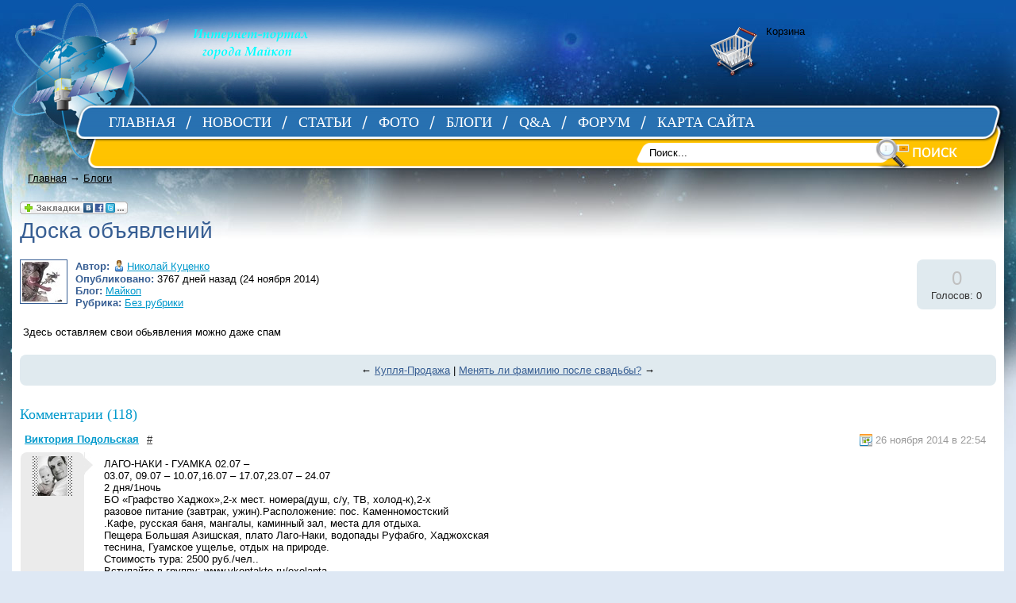

--- FILE ---
content_type: text/html; charset=WINDOWS-1251
request_url: http://www.maicupcity.ru/blogs/majkop/doska-objavlenij-2.html
body_size: 44186
content:



<div class="mads-block"></div>







<!DOCTYPE HTML PUBLIC "-//W3C//DTD HTML 4.01 Transitional//EN" "http://www.w3.org/TR/html4/loose.dtd">
<html xmlns="http://www.w3.org/1999/xhtml">
<head>
    <!-- HEAD !-->
    <meta name="yandex-verification" content="950e80c6f5918cbf" />
<meta name="yandex-verification" content="b3db4912875bef5b" />
    
    
    <title>Блоги - Интернет-портал города Майкоп</title>
<meta name="keywords" content="Майкоп" />
<meta name="description" content="Интернет-портал города Майкоп" />
<meta name="generator" content="InstantCMS - www.instantcms.ru"/>
<script type="text/javascript" src="/includes/jquery/jquery.js"></script>
<script type="text/javascript" src="/core/js/common.js"></script>
<script language="JavaScript" type="text/javascript" src="/components/comments/js/comments.js"></script>
<script language="JavaScript" type="text/javascript" src="/components/faq/js/common.js"></script>
    <meta http-equiv="Content-Type" content="text/html; charset=windows-1251"/>
        <link href="/templates/cosmos/css/reset.css" rel="stylesheet" type="text/css"/>
    <link href="/templates/cosmos/css/text.css" rel="stylesheet" type="text/css"/>
    <link href="/templates/cosmos/css/styles.css" rel="stylesheet" type="text/css"/>
    <meta name='yandex-verification' content='4873fc61528988b8' />
</head>

<body>






<script type="text/javascript">
<!--
var _acic={dataProvider:10};(function(){var e=document.createElement("script");e.type="text/javascript";e.async=true;e.src="https://www.acint.net/aci.js";var t=document.getElementsByTagName("script")[0];t.parentNode.insertBefore(e,t)})()
//-->
</script>

<div class="mads-block"></div>



<script async="async" src="https://w.uptolike.com/widgets/v1/zp.js?pid=lf58bf3eae605733925ecf4c19597277c445627b4d" type="text/javascript"></script><script async="async" src="https://w.uptolike.com/widgets/v1/zp.js?pid=lf58bf3eae605733925ecf4c19597277c445627b4d" type="text/javascript"></script><script async="async" src="https://w.uptolike.com/widgets/v1/zp.js?pid=lf58bf3eae605733925ecf4c19597277c445627b4d" type="text/javascript"></script><script async="async" src="https://w.uptolike.com/widgets/v1/zp.js?pid=lf58bf3eae605733925ecf4c19597277c445627b4d" type="text/javascript"></script><script async="async" src="https://w.uptolike.com/widgets/v1/zp.js?pid=lf58bf3eae605733925ecf4c19597277c445627b4d" type="text/javascript"></script><script async="async" src="https://w.uptolike.com/widgets/v1/zp.js?pid=lf58bf3eae605733925ecf4c19597277c445627b4d" type="text/javascript"></script><script async="async" src="https://w.uptolike.com/widgets/v1/zp.js?pid=lf58bf3eae605733925ecf4c19597277c445627b4d" type="text/javascript"></script><script async="async" src="https://w.uptolike.com/widgets/v1/zp.js?pid=lf58bf3eae605733925ecf4c19597277c445627b4d" type="text/javascript"></script>
<!--51467-->









<div id="container">
    <div id="header">
        <div id="sitename" style="padding-top: 30px; padding-left: 180px; float: left">
            <a href="/"></a>
        </div>

        <div id="cart">
            <div class="module">
            <div class="moduletitle">
            Корзина
                    </div>
        <div class="modulebody"></div>

</div>        </div>
        <div style="clear: both;"></div>
    </div>
    <div id="m_block">
        <div id="m_block1">
            <div id="m_block2">
                <div id="topmenu">
                    <div>
    <link href="/includes/jquery/treeview/jquery.treeview.css" rel="stylesheet" type="text/css" />

<div>
    <ul id="mainmenu" class="menu">

                    <li >
                <a href="/" ><span>Главная</span></a>
            </li>
        
                        
                
                                    <li >
                        <a href="/novosti" target="_self" ><span>Новости</span></a>
                    </li>
                                                                                
                
                                    <li >
                        <a href="/stati" target="_self" ><span>Статьи</span></a>
                    </li>
                                                                                
                
                                    <li >
                        <a href="/photos" target="_self" ><span>Фото</span></a>
                    </li>
                                                                                
                
                                    <li class="selected">
                        <a href="/blogs" target="_self" class="selected"><span>Блоги</span></a>
                    </li>
                                                                                
                
                                    <li >
                        <a href="/faq" target="_self" ><span>Q&A</span></a>
                    </li>
                                                                                
                
                                    <li >
                        <a href="/forum" target="_self" ><span>Форум</span></a>
                    </li>
                                                                                
                
                                    <li >
                        <a href="/sitemap" target="_self" ><span>Карта сайта</span></a>
                    </li>
                                                                    </ul></li>
        </ul>
</div>

</div>                </div>












                <div style="width: 450px; height: 32px; margin-top: 5px;">
                                    </div>
            </div>
        </div>
        <div id="find">
            <form name="searchform" action="/index.php" method="get">

            <input type="hidden" name="view" value="search"/>
            <input id="find_txt" name="query" type="text" tabindex="1" onfocus="if(this.value=='Поиск...') this.value='';" onblur="if(this.value=='') this.value='Поиск...';" value="Поиск..." maxlength="200"/>
            <input id="find_but" name="gosearch" type="submit" alt="Поиск" value="" onclick="document.searchform.submit()"/>
            </form>

        </div>
    </div>
    <div id="center">
        <div id="pathway">
            <div class="pathway"><a href="/" class="pathwaylink">Главная</a>  &rarr; <a href="/blogs" class="pathwaylink">Блоги</a> </div>        </div>







<div style="text-align: center;"> 
<script type="text/javascript" src="http://j.contema.ru/js/Contema.js"></script>
<script type="text/javascript">Contema.load(1941,{adv_format : "poster",adv_limit : 3,adv_placing : "horizontally"});</script>
</div>





                    <div style="width: 100%">
                                                <div id="top"><div class="module">
        <div class="modulebody"></div>

</div></div>
                                                            <div style="width: 70%; float: left" id="usr1"></div>
                    <div style="width: 30%; float: left" id="usr2"></div>
                    <div style="clear: both;"></div>
                    
                    <div class="main">
                        
                                                
                        <div class="component"><p><script src="http://odnaknopka.ru/ok2.js" type="text/javascript"></script></p>
<h1 class="con_heading" style="margin-bottom:5px;">Доска объявлений</h1>



<table width="100%" cellpadding="0" cellspacing="0" style="margin-top:15px">
	<tr>
        <td width="70" valign="top">
            <div class="blog_post_avatar"><img border="0" class="usr_img_small" src="/images/users/avatars/small/120cbbf3f031d91e4dea1d5f4fe86462.jpg" /></div>
        </td>
		<td>
			<div class="blog_post_data" valign="top">
				<div><strong>Автор:</strong> <a style="padding:1px; height:16px; line-height:16px; background:url(/components/users/images/male.png) no-repeat left center; padding-left:18px; " href="/users/nikolaj" class="user_gender_link">Николай Куценко</a></div>
				<div><strong>Опубликовано:</strong> 3767 дней назад (24 ноября 2014)</div>
				<div><strong>Блог:</strong> <a href="/blogs/majkop">Майкоп</a></div>
									<div><strong>Рубрика:</strong> <a href="/blogs/majkop">Без рубрики</a></div>
																			</div>
		</td>
		<td width="100" valign="top">
			<div class="karma_form"><div id="karmapoints" style="font-size:24px"><span style="color:silver;">0</span></div><div id="karmavotes">Голосов: 0</div><div id="karmactrl"></div></div>
		</td>
	</tr>
</table>

<div class="blog_post_body">Здесь оставляем свои обьявления можно даже спам</div>

	<div class="blog_post_nav">&larr; <a href="/blogs/majkop/kuplja-prodazha.html">Купля-Продажа</a> | <a href="/blogs/majkop/menjat-li-familiu-posle-svadbi.html">Менять ли фамилию после свадьбы?</a> &rarr;</div>


<div class="cmm_heading">
	<a name="c" />Комментарии (118)</a>
</div>



    <div class="cm_ajax_list">
        
	                
		<a name="c12966"></a>
                    <div style="margin-left:0px;">
                <table class="cmm_entry">
			<tr>
				<td class="cmm_title" valign="middle">
											<span class="cmm_author"><a href="/users/viktorij">Виктория Подольская</a> </span>
					
                        <a class="cmm_anchor" href="#c12966" title="Ссылка на комментарий">#</a>
						<span class="cmm_date">26 ноября 2014 в 22:54</span>
                                                    <span class="cmm_votes"></span>
                        				</td>
			</tr>
			<tr>
									<td valign="top">
						<table width="100%" cellpadding="1" cellspacing="0">
							<tr>
								<td width="70" height="70"  align="center" valign="top" class="cmm_avatar">
									<a href="/users/viktorij"><img border="0" class="usr_img_small" src="/images/users/avatars/small/c105ab68942aac87d95200bbbb27a2cd.jpg" /></a>
								</td>
								<td class="cmm_content_av" valign="top"><div>
															ЛАГО-НАКИ - ГУАМКА 02.07 –<br/>03.07, 09.07 – 10.07,16.07 – 17.07,23.07 – 24.07<br/>2 дня/1ночь<br/>БО «Графство Хаджох»,2-х мест. номера(душ, с/у, ТВ, холод-к),2-х<br/>разовое питание (завтрак, ужин).Расположение: пос. Каменномостский<br/>.Кафе, русская баня, мангалы, каминный зал, места для отдыха.<br/>Пещера Большая Азишская, плато Лаго-Наки, водопады Руфабго, Хаджохская<br/>теснина, Гуамское ущелье, отдых на природе.<br/>Стоимость тура: 2500 руб./чел..<br/>Вступайте в группу: www.vkontakte.ru/exelanta
					                            						
													</div></td></tr></table>
											</td>
				</tr>
			</table>
            <div id="cm_addentry12966" class="reply" style="display:none"></div>
        </div>
	                
		<a name="c12967"></a>
                    <div style="margin-left:0px;">
                <table class="cmm_entry">
			<tr>
				<td class="cmm_title" valign="middle">
											<span class="cmm_author"><a href="/users/serega">Серега Lavrentev</a> </span>
					
                        <a class="cmm_anchor" href="#c12967" title="Ссылка на комментарий">#</a>
						<span class="cmm_date">26 ноября 2014 в 23:14</span>
                                                    <span class="cmm_votes"></span>
                        				</td>
			</tr>
			<tr>
									<td valign="top">
						<table width="100%" cellpadding="1" cellspacing="0">
							<tr>
								<td width="70" height="70"  align="center" valign="top" class="cmm_avatar">
									<a href="/users/serega"><img border="0" class="usr_img_small" src="/images/users/avatars/small/2f27de8197f7dea768b3aa413a69f9f1.jpg" /></a>
								</td>
								<td class="cmm_content_av" valign="top"><div>
															люди подскажите на каких улицах в Элисте, есть спортивные магазины где можно купить бутсы?
					                            						
													</div></td></tr></table>
											</td>
				</tr>
			</table>
            <div id="cm_addentry12967" class="reply" style="display:none"></div>
        </div>
	                
		<a name="c12968"></a>
                    <div style="margin-left:0px;">
                <table class="cmm_entry">
			<tr>
				<td class="cmm_title" valign="middle">
											<span class="cmm_author"><a href="/users/igor">Игорь Дигтяр</a> </span>
					
                        <a class="cmm_anchor" href="#c12968" title="Ссылка на комментарий">#</a>
						<span class="cmm_date">27 ноября 2014 в 07:13</span>
                                                    <span class="cmm_votes"></span>
                        				</td>
			</tr>
			<tr>
									<td valign="top">
						<table width="100%" cellpadding="1" cellspacing="0">
							<tr>
								<td width="70" height="70"  align="center" valign="top" class="cmm_avatar">
									<a href="/users/igor"><img border="0" class="usr_img_small" src="/images/users/avatars/small/8cb52c8f5f9f4479c9c769ab23dd27f5.jpg" /></a>
								</td>
								<td class="cmm_content_av" valign="top"><div>
															Такси по ЮФО Россия Украина http://vkontakte.ru/club26176754
					                            						
													</div></td></tr></table>
											</td>
				</tr>
			</table>
            <div id="cm_addentry12968" class="reply" style="display:none"></div>
        </div>
	                
		<a name="c12969"></a>
                    <div style="margin-left:0px;">
                <table class="cmm_entry">
			<tr>
				<td class="cmm_title" valign="middle">
											<span class="cmm_author"><a href="/users/vgenij">вгений фремов</a> </span>
					
                        <a class="cmm_anchor" href="#c12969" title="Ссылка на комментарий">#</a>
						<span class="cmm_date">27 ноября 2014 в 08:22</span>
                                                    <span class="cmm_votes"></span>
                        				</td>
			</tr>
			<tr>
									<td valign="top">
						<table width="100%" cellpadding="1" cellspacing="0">
							<tr>
								<td width="70" height="70"  align="center" valign="top" class="cmm_avatar">
									<a href="/users/vgenij"><img border="0" class="usr_img_small" src="/images/users/avatars/small/7b74229a2f2ddef2eb0cb491c181979d.jpg" /></a>
								</td>
								<td class="cmm_content_av" valign="top"><div>
															Друзья, у нас есть Горящие туры в Турцию, Хорватию, Черногорию!<br/>от 15 800 за человека на 1 неделю.<br/>Приходите к нам по адресу ул. Советов, 13. <br/>Мы будем рады помочь каждому в осуществлении Вашей мечты!!
					                            						
													</div></td></tr></table>
											</td>
				</tr>
			</table>
            <div id="cm_addentry12969" class="reply" style="display:none"></div>
        </div>
	                
		<a name="c12970"></a>
                    <div style="margin-left:0px;">
                <table class="cmm_entry">
			<tr>
				<td class="cmm_title" valign="middle">
											<span class="cmm_author"><a href="/users/kupon">Купон Охота</a> </span>
					
                        <a class="cmm_anchor" href="#c12970" title="Ссылка на комментарий">#</a>
						<span class="cmm_date">27 ноября 2014 в 15:21</span>
                                                    <span class="cmm_votes"></span>
                        				</td>
			</tr>
			<tr>
									<td valign="top">
						<table width="100%" cellpadding="1" cellspacing="0">
							<tr>
								<td width="70" height="70"  align="center" valign="top" class="cmm_avatar">
									<a href="/users/kupon"><img border="0" class="usr_img_small" src="/images/users/avatars/small/48176a57390ce1c7fc448ef4e816e18a.jpg" /></a>
								</td>
								<td class="cmm_content_av" valign="top"><div>
															Скидка 50% на комплексную мойку автомобиля от автомойки "Артол"<br/>Купон действует на следующие виды услуг:<br/>- Скидка 50% на комплексную мойку авто 1-ой категории: легковые а/м малого, среднего, представительского класса, небольшие 3-х дверные джипы и минивэны (200р. вместо 400р.)<br/>- Скидка 50% на комплексную мойку авто 2-ой категории: 5-ти дверные джипы, внедорожники, кроссоверы, минивэны, небольшие микроавтобусы (250р. вместо 500р.)<br/>- Дополнительная скидка 15% на профессиональную химчистку, полировку и предпродажную подготовку автомобиля.<br/><br/>www.kuponohota.ru
					                            						
													</div></td></tr></table>
											</td>
				</tr>
			</table>
            <div id="cm_addentry12970" class="reply" style="display:none"></div>
        </div>
	                
		<a name="c12971"></a>
                    <div style="margin-left:0px;">
                <table class="cmm_entry">
			<tr>
				<td class="cmm_title" valign="middle">
											<span class="cmm_author"><a href="/users/viktorij">Виктория Подольская</a> </span>
					
                        <a class="cmm_anchor" href="#c12971" title="Ссылка на комментарий">#</a>
						<span class="cmm_date">27 ноября 2014 в 15:50</span>
                                                    <span class="cmm_votes"></span>
                        				</td>
			</tr>
			<tr>
									<td valign="top">
						<table width="100%" cellpadding="1" cellspacing="0">
							<tr>
								<td width="70" height="70"  align="center" valign="top" class="cmm_avatar">
									<a href="/users/viktorij"><img border="0" class="usr_img_small" src="/images/users/avatars/small/c105ab68942aac87d95200bbbb27a2cd.jpg" /></a>
								</td>
								<td class="cmm_content_av" valign="top"><div>
															ООО "Экселанта-Тур"<br/>тел. 8 -918- 47- 47-699, 255-09-75<br/><br/>Турция, вылет 08.07.11, цена на двоих (8 дней):<br/>SUNMERRY HOTEL 4 *, All - 29 820р.,<br/>SUN STAR BEACH HOTEL 4 *, All - 31 722р.,<br/>LARISSA GARDEN 4 *, All - 32 518 р.,<br/>MAGIC HOTEL 4 *, All - 32 915 р.,<br/>XENO HOTELS ALPINA 4 *, All - 32 915р.,<br/>GRAND LUKULLUS HOTEL 4 *, All - 34 307р.,<br/>SANTANA HOTEL 4 *, All - 34 335р..<br/>Большой выбор отелей по самым низким ценам на ближайшие даты!<br/><br/>Греция, вылет 16.07.11, цена на двоих (12 дней):<br/>ROXANI HOTEL 2*+, All - 43 561р.,<br/>CRETAN FILOXENIA BEACH HOTEL 3*, All - 45 543р.,<br/>REA HOTEL 3*, All - 47 525р..<br/>На базе завтраков - цены от 30 926 р. за двоих на 12 дней!<br/><br/>Тунис, вылет 16.07.11 из Ростова, цена на двоих (11 дней):<br/>EDEN CLUB 3*, all - 35 995р.,<br/>SUN HOLIDAY BEACH CLUB 2*, all - 40 882р.,<br/>DESSOLE LE HAMMAMET RESORT 4*, all - 42 473р.,<br/>EL MOURADI CLUB SELIMA 3*, all - 45 428р..<br/>На базе завтраков - цены от 26 507 р. за двоих на 11 дней!<br/><br/>Болгария, вылет 15.07.11, цена на двоих (11 дней):<br/>Rila  Kranevo Standard BB 174 евро  2*<br/>Favorit  Obzor Standard BO 211 евро  2*<br/>Guest House Sunny-Vicky  Balchik Standard BO 227 ерво  2*<br/>Geolog  St.Konstantin and Elena Standard Park View BB 232 евро  2*<br/>Orfey  Nessebr Standard BB 255 евро  2*<br/>Night Panorama  Nessebr Studio BB 285 евро  3*+<br/>Malina  Golden Sands Standard without A/C BB 303 евро  2*<br/>
					                            						
													</div></td></tr></table>
											</td>
				</tr>
			</table>
            <div id="cm_addentry12971" class="reply" style="display:none"></div>
        </div>
	                
		<a name="c12972"></a>
                    <div style="margin-left:0px;">
                <table class="cmm_entry">
			<tr>
				<td class="cmm_title" valign="middle">
											<span class="cmm_author"><a href="/users/kupon">Купон Охота</a> </span>
					
                        <a class="cmm_anchor" href="#c12972" title="Ссылка на комментарий">#</a>
						<span class="cmm_date">27 ноября 2014 в 18:59</span>
                                                    <span class="cmm_votes"></span>
                        				</td>
			</tr>
			<tr>
									<td valign="top">
						<table width="100%" cellpadding="1" cellspacing="0">
							<tr>
								<td width="70" height="70"  align="center" valign="top" class="cmm_avatar">
									<a href="/users/kupon"><img border="0" class="usr_img_small" src="/images/users/avatars/small/48176a57390ce1c7fc448ef4e816e18a.jpg" /></a>
								</td>
								<td class="cmm_content_av" valign="top"><div>
															Скидка 50% на ламинирование волос в студии красоты "Мастер-Класс"<br/><br/>www.kuponohota.ru
					                            						
													</div></td></tr></table>
											</td>
				</tr>
			</table>
            <div id="cm_addentry12972" class="reply" style="display:none"></div>
        </div>
	                
		<a name="c12973"></a>
                    <div style="margin-left:0px;">
                <table class="cmm_entry">
			<tr>
				<td class="cmm_title" valign="middle">
											<span class="cmm_author"><a href="/users/ulija">Юлия Новоятлова</a> </span>
					
                        <a class="cmm_anchor" href="#c12973" title="Ссылка на комментарий">#</a>
						<span class="cmm_date">27 ноября 2014 в 20:24</span>
                                                    <span class="cmm_votes"></span>
                        				</td>
			</tr>
			<tr>
									<td valign="top">
						<table width="100%" cellpadding="1" cellspacing="0">
							<tr>
								<td width="70" height="70"  align="center" valign="top" class="cmm_avatar">
									<a href="/users/ulija"><img border="0" class="usr_img_small" src="/images/users/avatars/small/72a8475b99ee541d2d8a770be530f93c.jpg" /></a>
								</td>
								<td class="cmm_content_av" valign="top"><div>
															Ищите профессионального фотографа на свадьбу?<br/>Чтобы было качественно и не дорого?<br/>Я не гонюсь за деньгами! Мне нравиться эта работа! Фотографии, слайд-шоу, обработка фото все на высоком уровне, память для вас на долгие годы!<br/>По интересующим вас вопросам обращайтесь в личку.
					                            						
													</div></td></tr></table>
											</td>
				</tr>
			</table>
            <div id="cm_addentry12973" class="reply" style="display:none"></div>
        </div>
	                
		<a name="c12974"></a>
                    <div style="margin-left:0px;">
                <table class="cmm_entry">
			<tr>
				<td class="cmm_title" valign="middle">
											<span class="cmm_author"><a href="/users/oleg">Олег Циркунов</a> </span>
					
                        <a class="cmm_anchor" href="#c12974" title="Ссылка на комментарий">#</a>
						<span class="cmm_date">27 ноября 2014 в 21:06</span>
                                                    <span class="cmm_votes"></span>
                        				</td>
			</tr>
			<tr>
									<td valign="top">
						<table width="100%" cellpadding="1" cellspacing="0">
							<tr>
								<td width="70" height="70"  align="center" valign="top" class="cmm_avatar">
									<a href="/users/oleg"><img border="0" class="usr_img_small" src="/images/users/avatars/small/cef340615f1942826b14c686e8035541.jpg" /></a>
								</td>
								<td class="cmm_content_av" valign="top"><div>
															Выражаю соболезнование семьям  погибших на судне «Булгария».
					                            						
													</div></td></tr></table>
											</td>
				</tr>
			</table>
            <div id="cm_addentry12974" class="reply" style="display:none"></div>
        </div>
	                
		<a name="c12975"></a>
                    <div style="margin-left:0px;">
                <table class="cmm_entry">
			<tr>
				<td class="cmm_title" valign="middle">
											<span class="cmm_author"><a href="/users/kupon">Купон Охота</a> </span>
					
                        <a class="cmm_anchor" href="#c12975" title="Ссылка на комментарий">#</a>
						<span class="cmm_date">27 ноября 2014 в 22:30</span>
                                                    <span class="cmm_votes"></span>
                        				</td>
			</tr>
			<tr>
									<td valign="top">
						<table width="100%" cellpadding="1" cellspacing="0">
							<tr>
								<td width="70" height="70"  align="center" valign="top" class="cmm_avatar">
									<a href="/users/kupon"><img border="0" class="usr_img_small" src="/images/users/avatars/small/48176a57390ce1c7fc448ef4e816e18a.jpg" /></a>
								</td>
								<td class="cmm_content_av" valign="top"><div>
															Помой машину за 200 рублей!<br/>Скидка 50% на комплексную мойку автомобиля от автомойки "Артол"<br/>www.kuponohota.ru
					                            						
													</div></td></tr></table>
											</td>
				</tr>
			</table>
            <div id="cm_addentry12975" class="reply" style="display:none"></div>
        </div>
	                
		<a name="c12976"></a>
                    <div style="margin-left:0px;">
                <table class="cmm_entry">
			<tr>
				<td class="cmm_title" valign="middle">
											<span class="cmm_author"><a href="/users/ekaterin">Екатерина Носова</a> </span>
					
                        <a class="cmm_anchor" href="#c12976" title="Ссылка на комментарий">#</a>
						<span class="cmm_date">28 ноября 2014 в 00:13</span>
                                                    <span class="cmm_votes"></span>
                        				</td>
			</tr>
			<tr>
									<td valign="top">
						<table width="100%" cellpadding="1" cellspacing="0">
							<tr>
								<td width="70" height="70"  align="center" valign="top" class="cmm_avatar">
									<a href="/users/ekaterin"><img border="0" class="usr_img_small" src="/images/users/avatars/small/bb8a631c0b4f5778a104d13226919d5e.jpg" /></a>
								</td>
								<td class="cmm_content_av" valign="top"><div>
															Частный сектор в Ейске на первой улице от моря!<br/>Фото здесь: http://vkontakte.ru/limanskaya60<br/>Сдается жилье на 2-х, 3-х, 4-х человек (без посредников). Есть следующие удобства: горячий душ, туалет-унитаз, просторный дворик, засаженный красивыми цветами, удобная кухня, холодильник отдельно для каждой семьи. В каждом номере телевизор. При необходимости можем встретить на вокзале в Ейске и в Староминской. Дом находится близко к пляжу (10-12 минут ходьбы), к центру (15 минут ходьбы), к лиману ( 1 минута ходьбы). Цена договорная (250-300 рублей в сутки с человека)
					                            						
													</div></td></tr></table>
											</td>
				</tr>
			</table>
            <div id="cm_addentry12976" class="reply" style="display:none"></div>
        </div>
	                
		<a name="c12977"></a>
                    <div style="margin-left:0px;">
                <table class="cmm_entry">
			<tr>
				<td class="cmm_title" valign="middle">
											<span class="cmm_author"><a href="/users/viktorij">Виктория Подольская</a> </span>
					
                        <a class="cmm_anchor" href="#c12977" title="Ссылка на комментарий">#</a>
						<span class="cmm_date">28 ноября 2014 в 00:25</span>
                                                    <span class="cmm_votes"></span>
                        				</td>
			</tr>
			<tr>
									<td valign="top">
						<table width="100%" cellpadding="1" cellspacing="0">
							<tr>
								<td width="70" height="70"  align="center" valign="top" class="cmm_avatar">
									<a href="/users/viktorij"><img border="0" class="usr_img_small" src="/images/users/avatars/small/c105ab68942aac87d95200bbbb27a2cd.jpg" /></a>
								</td>
								<td class="cmm_content_av" valign="top"><div>
															Внимание, акция - Отдых на "пятёрочку"!!! При покупке любого тура в любую страну в отель 5* Вы получаете скидку 5% от стоимости тура! Акция продлится до конца лета (до 31-го августа).<br/>Вступайте в группу ООО "Экселанта-Тур": www.vkontakte.ru/exelanta
					                            						
													</div></td></tr></table>
											</td>
				</tr>
			</table>
            <div id="cm_addentry12977" class="reply" style="display:none"></div>
        </div>
	                
		<a name="c12978"></a>
                    <div style="margin-left:0px;">
                <table class="cmm_entry">
			<tr>
				<td class="cmm_title" valign="middle">
											<span class="cmm_author"><a href="/users/natalja">Наталья Полкунова</a> </span>
					
                        <a class="cmm_anchor" href="#c12978" title="Ссылка на комментарий">#</a>
						<span class="cmm_date">28 ноября 2014 в 01:26</span>
                                                    <span class="cmm_votes"></span>
                        				</td>
			</tr>
			<tr>
									<td valign="top">
						<table width="100%" cellpadding="1" cellspacing="0">
							<tr>
								<td width="70" height="70"  align="center" valign="top" class="cmm_avatar">
									<a href="/users/natalja"><img border="0" class="usr_img_small" src="/images/users/avatars/small/f2c5c95a591318db1d28f4afcb638faa.jpg" /></a>
								</td>
								<td class="cmm_content_av" valign="top"><div>
															Предлагаю услуги риэлтора в Ростове-на-Дону. Подбор варианта. Подготовка документов к сделке. Юридическое сопровождение. Обо мне можно узнать на сайте Профессия риэлтор. http://elanvist.com/
					                            						
													</div></td></tr></table>
											</td>
				</tr>
			</table>
            <div id="cm_addentry12978" class="reply" style="display:none"></div>
        </div>
	                
		<a name="c12979"></a>
                    <div style="margin-left:0px;">
                <table class="cmm_entry">
			<tr>
				<td class="cmm_title" valign="middle">
											<span class="cmm_author"><a href="/users/andrej">Андрей Лесник</a> </span>
					
                        <a class="cmm_anchor" href="#c12979" title="Ссылка на комментарий">#</a>
						<span class="cmm_date">28 ноября 2014 в 10:35</span>
                                                    <span class="cmm_votes"></span>
                        				</td>
			</tr>
			<tr>
									<td valign="top">
						<table width="100%" cellpadding="1" cellspacing="0">
							<tr>
								<td width="70" height="70"  align="center" valign="top" class="cmm_avatar">
									<a href="/users/andrej"><img border="0" class="usr_img_small" src="/images/users/avatars/small/c7d78c94e02b0cebc1c550c2c5e62353.jpg" /></a>
								</td>
								<td class="cmm_content_av" valign="top"><div>
															ВАШ ПАКЕТ это бесплатное рекламное издание на полиэтиленовом пакете. Тираж по г. Волгоград  100тыс. экз. распространяется бесплатно по почтовым ящикам населения. Реклама длительного действия на ВАШ ПАКЕТ - лояльная реклама с огромной аудиторией и географией .
					                            						
													</div></td></tr></table>
											</td>
				</tr>
			</table>
            <div id="cm_addentry12979" class="reply" style="display:none"></div>
        </div>
	                
		<a name="c12980"></a>
                    <div style="margin-left:0px;">
                <table class="cmm_entry">
			<tr>
				<td class="cmm_title" valign="middle">
											<span class="cmm_author"><a href="/users/aljonka">Алёнка Лихачева</a> </span>
					
                        <a class="cmm_anchor" href="#c12980" title="Ссылка на комментарий">#</a>
						<span class="cmm_date">28 ноября 2014 в 10:47</span>
                                                    <span class="cmm_votes"></span>
                        				</td>
			</tr>
			<tr>
									<td valign="top">
						<table width="100%" cellpadding="1" cellspacing="0">
							<tr>
								<td width="70" height="70"  align="center" valign="top" class="cmm_avatar">
									<a href="/users/aljonka"><img border="0" class="usr_img_small" src="/images/users/avatars/small/7f4f6d4329f963a8dc7af7caa2182e96.jpg" /></a>
								</td>
								<td class="cmm_content_av" valign="top"><div>
															http://vkontakte.ru/public28785000 Наращивание ногтей. Ейск. Недорого!
					                            						
													</div></td></tr></table>
											</td>
				</tr>
			</table>
            <div id="cm_addentry12980" class="reply" style="display:none"></div>
        </div>
	                
		<a name="c12981"></a>
                    <div style="margin-left:0px;">
                <table class="cmm_entry">
			<tr>
				<td class="cmm_title" valign="middle">
											<span class="cmm_author"><a href="/users/oleg">Олег Циркунов</a> </span>
					
                        <a class="cmm_anchor" href="#c12981" title="Ссылка на комментарий">#</a>
						<span class="cmm_date">28 ноября 2014 в 13:21</span>
                                                    <span class="cmm_votes"></span>
                        				</td>
			</tr>
			<tr>
									<td valign="top">
						<table width="100%" cellpadding="1" cellspacing="0">
							<tr>
								<td width="70" height="70"  align="center" valign="top" class="cmm_avatar">
									<a href="/users/oleg"><img border="0" class="usr_img_small" src="/images/users/avatars/small/cef340615f1942826b14c686e8035541.jpg" /></a>
								</td>
								<td class="cmm_content_av" valign="top"><div>
															Соловьёв, против народной защиты экологии! Появилась инфа в интернете, как система против нас действует! Обязательно, внимательно ознакомьтесь с ней!!! адрес:<br/>Ссылка gazaryan-suren.livejournal.com
					                            						
													</div></td></tr></table>
											</td>
				</tr>
			</table>
            <div id="cm_addentry12981" class="reply" style="display:none"></div>
        </div>
	                
		<a name="c12982"></a>
                    <div style="margin-left:0px;">
                <table class="cmm_entry">
			<tr>
				<td class="cmm_title" valign="middle">
											<span class="cmm_author"><a href="/users/oleg">Олег Циркунов</a> </span>
					
                        <a class="cmm_anchor" href="#c12982" title="Ссылка на комментарий">#</a>
						<span class="cmm_date">28 ноября 2014 в 14:44</span>
                                                    <span class="cmm_votes"></span>
                        				</td>
			</tr>
			<tr>
									<td valign="top">
						<table width="100%" cellpadding="1" cellspacing="0">
							<tr>
								<td width="70" height="70"  align="center" valign="top" class="cmm_avatar">
									<a href="/users/oleg"><img border="0" class="usr_img_small" src="/images/users/avatars/small/cef340615f1942826b14c686e8035541.jpg" /></a>
								</td>
								<td class="cmm_content_av" valign="top"><div>
															Как журналист Соловьев "кинул" своих коллег. Видео - ответ на его вранье в твиттере. http://gazaryan-suren.livejournal.com/12756.html
					                            						
													</div></td></tr></table>
											</td>
				</tr>
			</table>
            <div id="cm_addentry12982" class="reply" style="display:none"></div>
        </div>
	                
		<a name="c12983"></a>
                    <div style="margin-left:0px;">
                <table class="cmm_entry">
			<tr>
				<td class="cmm_title" valign="middle">
											<span class="cmm_author"><a href="/users/artem">Артем Лобчук</a> </span>
					
                        <a class="cmm_anchor" href="#c12983" title="Ссылка на комментарий">#</a>
						<span class="cmm_date">28 ноября 2014 в 18:00</span>
                                                    <span class="cmm_votes"></span>
                        				</td>
			</tr>
			<tr>
									<td valign="top">
						<table width="100%" cellpadding="1" cellspacing="0">
							<tr>
								<td width="70" height="70"  align="center" valign="top" class="cmm_avatar">
									<a href="/users/artem"><img border="0" class="usr_img_small" src="/images/users/avatars/small/ae09fc80c08cb815221f24a661597896.jpg" /></a>
								</td>
								<td class="cmm_content_av" valign="top"><div>
															В горы 29 июля))) собираем людей на фишт))) кто хочет пишите в личку
					                            						
													</div></td></tr></table>
											</td>
				</tr>
			</table>
            <div id="cm_addentry12983" class="reply" style="display:none"></div>
        </div>
	                
		<a name="c12984"></a>
                    <div style="margin-left:0px;">
                <table class="cmm_entry">
			<tr>
				<td class="cmm_title" valign="middle">
											<span class="cmm_author"><a href="/users/evgenij">Евгений Крышневский</a> </span>
					
                        <a class="cmm_anchor" href="#c12984" title="Ссылка на комментарий">#</a>
						<span class="cmm_date">28 ноября 2014 в 18:26</span>
                                                    <span class="cmm_votes"></span>
                        				</td>
			</tr>
			<tr>
									<td valign="top">
						<table width="100%" cellpadding="1" cellspacing="0">
							<tr>
								<td width="70" height="70"  align="center" valign="top" class="cmm_avatar">
									<a href="/users/evgenij"><img border="0" class="usr_img_small" src="/images/users/avatars/small/f59a3497b914eb22ea51cdb47e11080b.jpg" /></a>
								</td>
								<td class="cmm_content_av" valign="top"><div>
															Сниму в г. Ейске 3-х комнатную квартиру или дом на длительный срок. Возможно в запущеном<br/>состоянии-наведём порядок, сделаем ремонт. Своевременную оплату гарантирую!<br/>РЕЕЛТОРОВ ПРОСЬБА НЕ БЕСПОКОИТЬ!<br/>Тел: 8-928-848-35-34<br/>Денис.
					                            						
													</div></td></tr></table>
											</td>
				</tr>
			</table>
            <div id="cm_addentry12984" class="reply" style="display:none"></div>
        </div>
	                
		<a name="c12985"></a>
                    <div style="margin-left:0px;">
                <table class="cmm_entry">
			<tr>
				<td class="cmm_title" valign="middle">
											<span class="cmm_author"><a href="/users/ulija">Юлия Новоятлова</a> </span>
					
                        <a class="cmm_anchor" href="#c12985" title="Ссылка на комментарий">#</a>
						<span class="cmm_date">29 ноября 2014 в 00:45</span>
                                                    <span class="cmm_votes"></span>
                        				</td>
			</tr>
			<tr>
									<td valign="top">
						<table width="100%" cellpadding="1" cellspacing="0">
							<tr>
								<td width="70" height="70"  align="center" valign="top" class="cmm_avatar">
									<a href="/users/ulija"><img border="0" class="usr_img_small" src="/images/users/avatars/small/72a8475b99ee541d2d8a770be530f93c.jpg" /></a>
								</td>
								<td class="cmm_content_av" valign="top"><div>
															~Салон свадебной моды "Николь"~<br/>Эксклюзивные свадебные платья и аксессуары по доступным ценам!<br/>г. Таганрог ул. С. Шило 202\2 (за Центром занятости) с 11.00 до 19.00<br/>Тел.: +7 (988) 545-76-75<br/>http://vkontakte.ru/nicolesposa<br/>http://www.nicolesposa.com
					                            						
													</div></td></tr></table>
											</td>
				</tr>
			</table>
            <div id="cm_addentry12985" class="reply" style="display:none"></div>
        </div>
		<div class="pagebar"><span class="pagebar_title"><strong>Страницы: </strong></span> <a href="/blogs/majkop/doska-objavlenij-1.html" class="pagebar_page">Первая</a>  <a href="/blogs/majkop/doska-objavlenij-1.html" class="pagebar_page">Предыдущая</a>  <a href="/blogs/majkop/doska-objavlenij-1.html" class="pagebar_page">1</a> <span class="pagebar_current">2</span> <a href="/blogs/majkop/doska-objavlenij-3.html" class="pagebar_page">3</a>  <a href="/blogs/majkop/doska-objavlenij-4.html" class="pagebar_page">4</a>  <a href="/blogs/majkop/doska-objavlenij-5.html" class="pagebar_page">5</a>  <a href="/blogs/majkop/doska-objavlenij-3.html" class="pagebar_page">Следующая</a>  <a href="/blogs/majkop/doska-objavlenij-6.html" class="pagebar_page">Последняя</a> </div>

        </div>


<div id="addcommentlink" src="#">
	<table cellspacing="0" cellpadding="2">
		<tr>
			<td width="16"><img src="/templates/cosmos/images/icons/comment.png" /></td>
			<td><a href="javascript:void(0);" id="addcommentlink" onclick="addComment('060c6b8d3429ed99a1946b3cd12e7265', 'blog', '349', 0)">Добавить комментарий</a></td>
								
			            <td width="16"><img src="/templates/cosmos/images/icons/rss.png" border="0" alt="RSS лента"/></td>
            <td><a href="/rss/comments/blog-349/feed.rss">RSS-лента комментариев</a></td>
		</tr>
	</table>	
</div>

<div id="cm_addentry0" style="display:block"></div></div>                                            </div>
                    <div class="main2">
                        <div style="width: 50%; float: left">
                                                    </div>
                        <div style="width: 50%; float: left">
                                                    </div>
                        <div style="clear: both;"></div>
                    </div>
                </div>
                    <div style="clear: both; height: 140px;"></div>
        </div>
    </div>

</div>
<div id="footer">
    <div id="sitename1" style="padding-left: 20px; padding-bottom: 10px;">
        <a href="/"></a>
    </div>
    <div style="margin: 0 10px; border-top: 1px solid #ccc">
        <div style="width: 30%; float: left"></div>
        <div style="width: 40%; float: left"><!-- sape --><!-- /sape --></div>
        <div style="width: 30%; float: left"></div>
        <div style="clear: both;"></div>
    </div>
</div>

<script type="text/javascript">
    $(document).ready(function() {
        $('#topmenu .menu').find('li:last a').css('background', 'none');
        $('#topmenu .menu li').hover(
                function() {
                    $(this).find('ul:first').show();
                    $(this).find('a:first').addClass("hover");
                },
                function() {
                    $(this).find('ul:first').hide();
                    $(this).find('a:first').removeClass("hover");
                }
        );
    });
</script>


<!--LiveInternet counter--><script type="text/javascript"><!--
document.write("<a href='//www.liveinternet.ru/click' "+
"target=_blank><img src='//counter.yadro.ru/hit?t29.3;r"+
escape(document.referrer)+((typeof(screen)=="undefined")?"":
";s"+screen.width+"*"+screen.height+"*"+(screen.colorDepth?
screen.colorDepth:screen.pixelDepth))+";u"+escape(document.URL)+
";"+Math.random()+
"' alt='' title='LiveInternet: показано количество просмотров и"+
" посетителей' "+
"border='0' width='88' height='120'><\/a>")
//--></script><!--/LiveInternet-->


<!-- Yandex.Metrika informer -->
<a href="https://metrika.yandex.ru/stat/?id=27970470&amp;from=informer"
target="_blank" rel="nofollow"><img src="//bs.yandex.ru/informer/27970470/3_1_FFFFFFFF_EFEFEFFF_0_pageviews"
style="width:88px; height:31px; border:0;" alt="Яндекс.Метрика" title="Яндекс.Метрика: данные за сегодня (просмотры, визиты и уникальные посетители)" onclick="try{Ya.Metrika.informer({i:this,id:27970470,lang:'ru'});return false}catch(e){}"/></a>
<!-- /Yandex.Metrika informer -->

<!-- Yandex.Metrika counter -->
<script type="text/javascript">
(function (d, w, c) {
    (w[c] = w[c] || []).push(function() {
        try {
            w.yaCounter27970470 = new Ya.Metrika({id:27970470,
                    clickmap:true,
                    trackLinks:true,
                    accurateTrackBounce:true});
        } catch(e) { }
    });

    var n = d.getElementsByTagName("script")[0],
        s = d.createElement("script"),
        f = function () { n.parentNode.insertBefore(s, n); };
    s.type = "text/javascript";
    s.async = true;
    s.src = (d.location.protocol == "https:" ? "https:" : "http:") + "//mc.yandex.ru/metrika/watch.js";

    if (w.opera == "[object Opera]") {
        d.addEventListener("DOMContentLoaded", f, false);
    } else { f(); }
})(document, window, "yandex_metrika_callbacks");
</script>
<noscript><div><img src="//mc.yandex.ru/watch/27970470" style="position:absolute; left:-9999px;" alt="" /></div></noscript>
<!-- /Yandex.Metrika counter -->

<script async="async" src="https://w.uptolike.com/widgets/v1/zp.js?pid=1334307" type="text/javascript"></script>







</body>

</html>

--- FILE ---
content_type: text/css
request_url: http://www.maicupcity.ru/templates/cosmos/css/styles.css
body_size: 85572
content:

html, body {
  margin:0;
  padding:0;
  width:100%;
  height:100%;
}

html { height:100%; }

body {
    background:url(../images/bg.jpg) no-repeat center top #dee8f4;
    height: 100%;
}

a { color:#09c; }
a:hover { color:#375E93; }

* html #container {
	height: 100%;
}

#container {
	position: relative;
	min-width: 1000px;
	max-width: 1250px;
	margin: 0 auto;
	min-height: 100%;
    background:url(../images/headbg.jpg) no-repeat top left #fff;
    /*border: 1px solid #fff;*/
    border-top: none;
}
#header {
	width: 100%;
	height: 130px;
}
#center {
	width: 100%;
	height:auto;
}
#footer {
	position: relative;
	width: 100%;
	height: 140px;
	margin: -140px auto 0;
	overflow:hidden;
	min-width: 1000px;
	max-width: 1250px;
}
.text-input{ border:1px solid #4DA4CF; padding:2px; }
.text-input:focus{ border:1px solid #FFD100; padding:2px; }

.float_bar a{ color:#375E93; }
.float_bar a:hover{ color:#09C; text-decoration:none; }
.float_bar{
    border-radius:8px;
    -moz-border-radius:8px;
    background-color: #E0EAEF;
    float:right;
    margin-top:6px;
    padding:5px 8px;
}

.bar{
    border-radius: 8px;
    -moz-border-radius: 8px;
    background-color: #E0EAEF;
    padding:5px 10px;
}

.ajaxlink:hover{ color:#0099CC; border-bottom:dashed 1px #0099CC; }
.ajaxlink{
    text-decoration:none;
    border-bottom:dashed 1px #375E93;
    color:#375E93;
}

.hinttext{
    color:#5F98BF;
}

/***************************** Шапка страницы *********************************/
#sitename a{
    display:block;
    width:284px;
    height:61px;
    background:url(../images/logo.png) no-repeat left center;
}
#sitename1 a{
    display:block;
    width:158px;
    height:30px;
    background:url(../images/flogo.png) no-repeat left center;
}
#page{
    padding-bottom:20px;

}

/******************************* Верхнее меню *********************************/
#m_block {
    margin-left: 80px;
    background: url(../images/m_left.png) top left no-repeat;
    height: 85px;
    overflow: hidden;
}
#m_block1 {
    background: url(../images/m_right.png) top right no-repeat;
    height: 85px;
    overflow: hidden;
}
#m_block2 {
    background: url(../images/m_center.png) left top repeat-x;
    height: 85px;
    overflow: hidden;
    margin-left: 32px;
    margin-right: 34px;
}

#topmenu{
    overflow:hidden;
    margin-top:7px;
    height: 34px;

}

#topmenu .menu{ list-style:none; margin:0; padding:0; }
#topmenu .menu li a{ text-decoration:none; }
#topmenu .menu li{
    list-style:none; 
    margin:0;
    padding:0;
    display:inline-block;
	//display: inline;
	zoom: 1;
    font-size:18px;
    font-family: Tahoma;
    text-transform: uppercase;
    //position: relative;
}

/*#topmenu .menu li.selected{*/
    /*background:url(../images/menubg.jpg) repeat-x left top #375E93;*/
/*}*/

/*#topmenu .menu li.selected a.selected{*/
    /*color:#fff;*/
    /*text-decoration:none;*/
    /*text-shadow:0 1px 0 #000;*/
/*}*/

#topmenu .menu li a:hover,
#topmenu .menu li a.hover{
    color:#fff !important;
    text-shadow:none;
    text-decoration: underline
}

#topmenu .menu li a{
    padding:0px 10px;
    padding-right: 20px;
    color:#fff;
    height:34px;
    line-height:34px;
    display:inline-block;
    background: url(../images/menu.png) right center no-repeat
}
#topmenu .menu li li a{
    background: none
}
#topmenu ul li ul {
    display:none;
    position: absolute;
    top: auto;
    //top:32px;
    //left:0;
	width: 200px;
	background: #2871b1;
	color: #fff;
    padding:0px;
    z-index:1000;
    box-shadow:1px 1px 3px #000;
    -moz-box-shadow:1px 1px 3px #000;
}
#topmenu ul li ul li ul {
    display:none;
    position: relative;
    margin-top:-155px;
    left:200px;
	width: 200px;
	background: #E9E9E9;
	color: #000;
    padding:0px;
    z-index:1000;
    box-shadow:1px 1px 3px #000;
    -moz-box-shadow:1px 1px 3px #000;
}

#topmenu ul li ul li,  #topmenu ul li ul li a{
    display:block;
    width:100%;
}

#topmenu ul li ul li a{
    padding:0px !important;
    text-decoration:none;
}
#topmenu ul li ul li a span{
    margin:0px 10px;
    padding:0px;
}

#topmenu ul li ul li a.selected span{
    text-decoration:none;
}

.pathway{
    padding:0 20px 10px;
    color:#000;

}

.pathway a{ color:#000; }
.pathway a:hover{ color:#000; text-decoration:none; }

/*************************** Верхний широкий модуль ***************************/
#topwide{
    background:url(../images/topbg.jpg) repeat-x left bottom #FFF;
    border:solid 1px #AEAEAE;
    display:block;
    overflow:hidden;
    border-radius:8px;
    -moz-border-radius:8px;
    margin-bottom:20px;
    margin-top:10px;
    box-shadow: 0 0 5px #000;
    -moz-box-shadow: 0 0 5px #000;
    width:940px !important;
    border:solid 1px #1F3147\9;
}

#topwide .moduletitle{
    font-size:18px;
    margin-bottom:5px;
}

#topmod{
    padding:15px;
    margin:0px;
    width:910px !important;
}

/*************************** Верхний главный модуль ***************************/
#main .module{
    margin-bottom:10px;
    //margin-bottom:20px;
    padding:10px 20px 15px 20px;
    //padding-top:0px;
    background:#FFF;
    border-radius:8px;
    -moz-border-radius:8px;
    -moz-box-shadow:0 2px 0 #000;
    box-shadow:0 2px 0 #000;
}

#main .moduletitle{
    font-size:22px;
    height:40px;
    line-height:40px;
    background:url(../images/modtop.jpg) repeat-x left;
    margin-top:-11px;    
    margin-bottom:10px;
    padding-left:14px;
    text-shadow:0 1px 0 #1F3147;
    color:#FFF;
    border-radius: 0px 0px 8px 8px;
    -moz-border-radius: 0px 0px 8px 8px;
    display:block;
}

#main div:last{
    border-bottom:none !important;
}

/********************************* Сайдбар ************************************/
#sidebar .module{
    padding:15px;
    background:#E0EAEF;
    display:block;
    overflow:hidden;
    border-radius:10px;
    -moz-border-radius:10px;
    margin-bottom:7px;
    -moz-box-shadow:0 2px 0 #000;
    box-shadow:0 2px 0 #000;
}

#sidebar .moduletitle{
    font-size:18px;
    margin-bottom:10px;
    color:#1873AA;
    text-shadow:0 2px 0 #FFFFFF;
}

#sidebar .modulebody p{
    margin-bottom:10px;
}

/********************************** Футер *************************************/
#footer #copyright{
    font-size:16px;
}

#footer .foot_right a{
    height:40px;
    display:block;
    padding-top:10px;
}

#footer .foot_right{
    text-align:right;
}

/************************* Кнопки настройки модулей ***************************/

span.fast_cfg_link { padding:4px; }
span.fast_cfg_link img{ border:none; }

/**************************** Сообщения сессии ********************************/

.sess_messages {
    padding:10px;
    background:#E0EAEF;
    margin-bottom:15px;
    display:block;
    clear:both;
    border-radius:8px;
    -moz-border-radius:8px;
}

.sess_messages div{
    padding-left:20px;
    line-height:16px;
    margin-bottom:2px;
}

.sess_messages .message_info {
    background:url(../images/icons/info.png) no-repeat left center;
}
.sess_messages .message_success {
    background:url(../images/icons/yes.png) no-repeat left center;
    color: green;
}
.sess_messages .message_error {
    background:url(../images/icons/no.png) no-repeat left center;
    color: red;
}

/*-------------------------- HORIZONTAL MENU ---------------------------------*/
.menutd{
	text-align:center;
}
.menulink{
	padding:5px;
}
.menulink_active{
	padding:5px;
}

/*------------------------ MODULE "LATEST PHOTO" -----------------------------*/
.mod_lp_titlelink{
	font-size:14px;
	font-weight:bold;
	margin-bottom:5px;
}
.mod_lp_albumlink{
	margin-top:4px;
}
.mod_lp_albumlink a{
	color:#666666;
	text-decoration:underline;
}
.mod_lp_details{

}
.mod_lp_photo{
	padding-right:10px;
}

/*--------------------------- MODULE "POLLS" ---------------------------------*/
.mod_poll_title {
	margin-bottom: 5px;
}
.mod_poll_submit {
	margin-top: 10px;
}
.mod_poll_gauge {
	background-color:#09C;
	display: table;
	height: 8px;
	margin-bottom: 8px;
}
.search_field {
	width: 100%;
	border: 1px solid #666666;
}
.search_head {
	background-color:silver;
	border-bottom:solid 1px gray;
	font-size:16px;
}
.search_row1 {
	background-color:#FFFFFF;
}
.search_row2 {
	background-color:#EBEBEB;
}

/*------------------------ MODULE "AUTHORIZATION" ----------------------------*/
.authtable input#login, 
.authtable input#pass{
    width:200px;
    border:solid 1px #4DA4CF;
    padding:2px;
}

#login_btn{
    font-size:16px;
    width:100px;
}
/*----------------------- MODULE "LATEST ARTICLES" ---------------------------*/
.mod_latest_entry{
	margin-bottom:10px;
	clear:both;
}
.mod_latest_title{
	font-size:14px;
}
.mod_latest_blog_title{
	font-size:16px;
}
.mod_latest_date{
	margin-bottom:10px;
    padding:2px 0px;
	font-size:11px;
	color:gray;
}
.mod_latest_date a{
	color:#5F98BF;
}
.mod_latest_desc{
	margin-bottom:5px;
}
.mod_latest_comments{
    padding:1px;
	background:url(../images/icons/comment-small.png) no-repeat left center;
    padding-left:20px;
}
.mod_latest_hits{
    padding:1px;
	background:url(../images/icons/eye.png) no-repeat left center;
    padding-left:20px;
}
.mod_latest_rss{
    clear:both;
	padding-left:20px;
	background:url(../images/icons/rss.png) no-repeat left center;
	height:16px;
	line-height:16px;
	text-decoration:underline;
	color:#333;    
}

.mod_latest_rss a{
	text-decoration: underline; 
	color: #333;
}

.mod_latest_image{
    float:left;margin-right:10px;margin-bottom:15px;
    background:#FFF;
    padding:1px;
    border:solid 1px #6E93C9;
}

.mod_latest_pagebar .pagebar{
    margin-top:25px !important;
    margin-bottom:10px !important;
}

.mod_latest_pagebar .pagebar .pagebar_title{
    margin-left:0px;
}

/*-------------------------- REGISTRATION FORM -------------------------------*/
.regrow1{
	background-color:#EBEBEB;
}
.regrow2{
	background-color:#FFFFFF;
}
.regstar{
	font-size:18px;
	color:#FF0000;
}

#regform strong{
    font-size:16px;
    color:#375E93;
}

#regform small{
    color:#5F98BF;
}

/*------------------------------- LOGIN FORM ---------------------------------*/

.lf_notice{
    font-size:14px;
    margin-bottom:10px;
}

.lf_title{ font-size:18px; color:#1873AA; }

.lf_field{ margin-bottom: 10px; }

.lf_field input { 
    width:250px; padding:3px; padding-left:20px; font-size:16px; border:solid 1px #4DA4CF; }

.lf_field input:focus {
    border:solid 1px #FFD100;
}

.lf_submit{
    margin-top:10px;
}

.lf_submit input{
    font-size:16px;
}

.login_form #remember{
    margin:0px;
    padding:0px;
}

.login_form #login_field{ background:url(../images/icons/user.png) no-repeat 2px 5px; }
.login_form #pass_field{ background:url(../images/icons/key.png) no-repeat 2px 5px; }

/*------------------------------ PAGES BAR -----------------------------------*/
.pagebar{
	margin-top:10px; 
	margin-bottom: 15px; 
	font-size:12px;
	clear:both;
}
.pagebar_title{
	margin:5px;
    color:#375E93;
}
.pagebar_page{
	margin:3px; 
	padding:6px;
}
.pagebar_current{
	margin:3px; 
	padding:6px; 	
	background-color: #375E93;
    color:#FFF;
    border-radius:5px;
    -moz-border-radius:5px;
}

/*----------------------------- SITE SEARCH ----------------------------------*/
.search_match{
	background-color:#66CCFF;
}

.price_search {
	width: 60%;
	border: 1px solid #666666;
}

.search_input {
	width: 300px;
	border:solid 1px gray;
}

/*------------------------- COMPONENT "CONTENT" ------------------------------*/
.component {
    padding:10px;
    margin-bottom:20px;
    overflow:hidden;
    padding-top: 0
}
.con_heading {
	font-size: 28px;
    font-weight:normal;
	color:#375E93;
    margin: 0px;
	margin-bottom: 5px;
}
h3 {
	font-size: 18px;
    font-weight:normal;
	color:#375E93;
    margin: 15px 0px;
}
.con_pubdate{
	color:#666666;
	font-weight:bold;
}
.con_description {
	margin-top:     2px;
	margin-bottom:  15px;
}
.con_description p{
    margin-bottom:  4px;
}
.con_desc{
	margin-top:0px;
}
.con_text{
    margin:15px 0px;
}
.con_subcat{
    font-size:18px;
    padding-left:23px;
    background: url(../images/icons/folder.png) no-repeat left center;
    height:18px;
    line-height:18px;
}
.con_title{
	font-weight:bold;
	font-size:16px;
    margin-bottom:10px;
}
.con_icons{
	margin:4px;
	margin-top:9px;
	margin-left:10px;
}
.con_icon{
	margin-top:4px;
}
.con_details{	
    margin-bottom:10px;
	color:#999999;
}

.con_image{
    float:left;
    margin-right:16px;
    padding:2px;
    border:solid 1px #444;
}
/*------------------------- COMPONENT "PHOTOS" -------------------------------*/
.photo_layout{
    margin-bottom: 15px;
}
.photo_thumb{
	display:block;
    border:solid 1px #C3D6DF;
    padding:15px;
    border-radius:8px;
    -moz-border-radius:8px;
    margin-right:5px;
    margin-bottom:5px;
}
.photo_thumb a{
    font-size:16px;
}
.photo_bar{
	background-color: #EBEBEB;
	margin:6px 0px 6px 0px;
}
.photo_desc{
	margin-bottom:10px;
}
.photo_box{
	border:solid 1px silver;
}
.photo_date_td{
	background-color:#EBEBEB;
}
.photo_sortform{
	padding:5px 8px;
	background-color:#E0EAEF;
    border-radius:8px;
    -moz-border-radius:8px;
}
.photo_subcat{
    font-size:16px;
}
.photo_gallery{
    margin-bottom:15px;
    clear:both;
}
.photo_userbar{
	padding:10px;
	background-color:#EBEBEB;
	margin-bottom:2px;
}
.photo_toolbar{	
    float:right;
    -moz-border-radius:8px 8px 8px 8px;
    background-color:#E0EAEF;
    padding:5px 8px;
}
.photo_toolbar table{
    height:30px;
}

.photo_toolbar a{
	text-decoration:underline;
    font-size:14px;
    color:#375E93;
}
.photo_add_link{
    padding-left:20px;
    background:url(../images/icons/addphoto.png) no-repeat left center;
    font-size:14px;
    float:right;
    clear:both;
}
.photo_bbinput{
	width:200px;
	padding:2px;
    border:solid 1px #4DA4CF;
}
.photo_row{
	height:auto !important;
	overflow:hidden;
	padding:0.8em 0;
	width:99%;
}
.photo_album_tumb{
    height:100%;
    float:left;
    position:relative;
    width:200px;
    margin-right:15px;
    margin-bottom:15px;
    border:solid 1px #C3D6DF;
    padding:15px;
    border-radius:8px;
    -moz-border-radius:8px;
}

.photo_container{
    text-align:center !important;
}
.photo_album_img{
    background-color:#FFFFFF;
    background-image:none;
    border:1px solid #C0C0C0;
    margin:0 0.3em 0.3em 0;
    padding:3px;
    vertical-align:bottom;
}
.photo_txt{
    text-align:center !important;
}
.photo_txt .photo_album_title{
    font-size:16px;
    height: 25px;
    display:block;
}
.photo_container_today{
	color:#09F;
	font-weight:bold;
	position:absolute;
	top: 40px;
	left: 10px;
	z-index: 1;
	margin:0;
	padding:0;
}
.photo_txt ul {
    margin:0 !important;
    padding:0 !important;
    list-style-image:none;
    list-style-position:outside;
    list-style-type:none;
}
.photo_txt li {
    background-image:none;
    line-height:115% !important;
    list-style-image:none;
    list-style-type:none;
    margin:0 !important;
    padding:0 !important;
}
.photo_details .photo_date_details{
    margin-top:10px;
}
.photo_larr{
    background:url(../images/larr.jpg) no-repeat right 20px;
}
.photo_details{
    background:#E0EAEF;
    padding:20px;
    border-radius:8px;
    -moz-border-radius:8px;
    font-size:14px;
}
.photo_details .operations{ margin-top:20px; }

.photo_details .karma_buttons{
    padding:5px;
    background:#FFF;
    border-radius:8px;
    -moz-border-radius:8px;
}

.photo_sub_details{
    padding:10px 20px;
    font-size:14px;
}

.photo_sub_details .taglinebar{
    margin:0px;
    margin-top:10px;
}

/*---------------------------- ARTICLE CONTENTS ------------------------------*/
.con_pt {
	display:block;
	padding: 8px;
	margin: 5px;
	border:solid 1px gray;
	width:260;
	float:right;
	background-color:#FFFFFF;
}

.con_pt_heading {
	display: block;
	margin-bottom:6px;
}

/*-------------------------------- SHOP CART ---------------------------------*/
.cart_item{
	font-size:10px;
	font-weight:bold
}
.cart_detaillink{
	clear:both; 
	border-bottom:solid 1px gray; 
	margin-bottom:10px; 
	padding-bottom:5px
}
.cart_total{
	clear:both; 
	border-top:solid 1px gray; 
	margin-top:10px; 
	padding-top:5px
}
.cart_price{
	margin-top:2px;
	text-align:right;
}
.cartrow1{
	background-color:#EBEBEB;
}
.cartrow2{
	background-color:#FFFFFF;
}

/*------------------------ COMPONENT "PRICE LIST" ----------------------------*/
.pricerow1{
	background-color:#EBEBEB;
}
.pricerow2{
	background-color:#FFFFFF;	
}

/*----------------------- MODULE "LATEST COMMENTS" ---------------------------*/
.mod_com_userlink{
	color:#666;
}
.mod_com_line{
    font-size:14px;
}
.mod_com_targetlink{
    color:#333;
}
.mod_com_details{
    font-size:10px;
    margin-bottom:6px;
}
.mod_com_details a{    
    text-decoration:none;
}
.mod_com_all{
    padding:1px;
    padding-left:20px;
    background:url(../images/icons/comments.png) no-repeat;
    color:#333;
}
/*--------------------- MODULE "LATEST FORUM WEB2.0" -------------------------*/
.mod_fweb2_userlink{
	text-decoration:underline;
	color:#666666;
}
.mod_fweb2_date{
	background-color:#EBEBEB;
    width:100px;
}
.mod_fweb2_topiclink{
	text-decoration:underline;
	font-weight:bold;
}
.mod_fweb2_shorttext{
	font-style:italic;
	color:#999999;
}

/*------------------------------- PATHWAY ------------------------------------*/

/*-------------------------- MODULE "CALENDAR" -------------------------------*/
.calendar{
	font-family:Verdana, Arial, Helvetica, sans-serif;
	font-size:12px;
	border: solid 1px black;
	width:100%;
	text-align:center;
}
.calendar_top{
	height: 30px;
	background-color:#006699;
	color:#FFFFFF;
}
#calendar_nav{
	height: 30px;
	background-color:#006699;
	color:#FFFFFF;
}
#calendar_nav a{
	color:#FFFFFF;
	text-align:center;
}
.calendar_dayname{
	font-size: 10px;
	height: 30px;
	background-color:#EBEBEB;
}
.calendar_day{
	font-size: 10px;
	padding:4px;
}
.calendar_today{
	font-size: 10px;
	padding:4px;
	background-color:#EBEBEB;
	border:solid 1px gray;
}
.calendar_daylink{
	text-decoration: underline;
}
.calendar_toplink{
	text-decoration: none;
	color:#FFFFFF;
}
.calendar_toplink:hover{
	text-decoration: none;
	color:yellow;
}

/*-------------------------- UNIVERSAL CATALOG -------------------------------*/
.uc_new{
	color:#FF0000;
	font-style:italic;
	padding:5px;
	vertical-align: super;	
}
.uc_list_item{
	padding: 2px;
	margin: 2px;
}
.uc_itemfieldlist{
	margin: 0px;
    margin-top:10px;
	list-style: none;
}
.uc_itemfield{
	font-size:14px;
}
.uc_itemlink{
	font-size:20px;
}
.uc_list_itempic{
	background-color: #FFFFFF;
	border: solid 1px black;
	padding: 2px;
}
.uc_list_itemdesc{
	padding-left: 0px;
    overflow:hidden;
}

.uc_thumb_item{
	padding: 2px;
	margin: 2px;
	background-color: #FFFFFF;
	border:solid 1px silver;
	display:block;
	width:140px;
	height:170px;
	float:left;
	text-align:center;
}
.uc_thumb_itemlink{
	font-size:12px;
}
.uc_detailfield{
	margin:0px;
	margin-bottom: 8px;
    padding:0px;
}
.uc_detaillist{
	margin:0px;
    padding-left:15px;
	list-style: none;
}
.uc_detaillink{
	font-size:16px;
	margin-top:15px;
	text-decoration:underline;
}
.uc_detaillink:hover{
	color:#FF6600;
	font-size:16px;
	margin-top:15px;
	text-decoration:underline;
}
.uc_detailtags{
	margin-top: 10px;
	margin-bottom: 10px;
}
.uc_detailimg div{
    border-radius:8px;
    -moz-border-radius:8px;
    border:1px solid #C3D6DF;
    padding:4px;
}
.uc_detailimg{	
}
.uc_detailrating{
	margin:0px;
	margin-bottom:8px;
	margin-top:8px;
	border:solid 1px gray;
	padding:3px;
}
.uc_findsame{
	color: gray;
}
.uc_tagline{
	border-top:dashed 1px #C3D6DF;
	margin-top: 6px;
	padding-top:2px;
	padding-bottom:8px;
	font-size: 10px;
	width: 100%;
}
.uc_sortform{
	padding: 5px;
	border: solid 1px gray;
	background-color:#FFFFFF;
	margin:1px;
}
.uc_queryform{
	padding: 5px;
	border-bottom: solid 1px gray;
	margin-bottom:10px;
}
.uc_rating{
	margin-bottom: 8px;
    float:right;
}
.uc_toolbar{
	margin: 0px;
	margin-bottom:20px;
}
.uc_item_edit{
    margin-top:6px;
    float:right;
}
.uc_item_edit_link{
    color:#375E93;
    padding:2px;
    padding-left:20px;
    background:url(../images/icons/edit.png) no-repeat left center;
}
.uc_cat_search{
    margin:15px 0px;
}
.uc_cat_search table{
    margin-bottom:3px;
}

.uc_cat_search table input{
    border:solid 1px #4DA4CF;
    padding:2px;
}

.uc_search_in_cat{
    margin-bottom:10px;
}

.uc_search_in_cat a{
    padding:1px;
    padding-left:20px;
    background:url(../images/icons/folder.png) no-repeat;
}

/*----------------------MODULE "LATEST FROM CATALOG"--------------------------*/
.uc_latest_item{
	padding: 2px;
	margin: 2px;
	background-color: #FFFFFF;
	border:solid 1px silver;
	display:block;
	width:140px;
	height:170px;
	float:left;
	text-align:center;
}
.uc_latest_link{
	font-size:12px;
}
.uc_latest_title{
	list-style-position:inside;
	list-style:square;
}
.uc_alpha_list{
    border-radius:8px;
    -moz-border-radius:8px;
    background-color:#E0EAEF;
    padding:5px 10px;
    margin-bottom: 5px;
}
.uc_alpha_link{
	font-size:18px;
	padding-right:10px;
}

/*------------------------- MODULE "SITE TAGS" -------------------------------*/
a.tag:hover{
	background-color: #375E93;
	color:#fff;
    text-decoration: none;
}

/*---------------------------PERSONAL MENU -----------------------------------*/
.mod_user_menu { text-align:right; }

.mod_user_menu span{    
    margin-right:0px;
}
.mod_user_menu span a{
    padding:6px;
    padding-left:26px;
    color:#BFDEFF;
    text-decoration:none;
}

.mod_user_menu span a:hover{
    color:#FFF;
    background-color:#5D90D1;
    border-radius:8px;
    -moz-border-radius:8px;
}

.mod_user_menu .my_profile a{ background:url(../images/icons/user.png) no-repeat 6px center; }
.mod_user_menu .my_messages a{ background:url(../images/icons/message.png) no-repeat 6px 6px; }
.mod_user_menu .my_messages a.has_new { color:#FFE900; }
.mod_user_menu .my_blog a{ background:url(../images/icons/blog.png) no-repeat 6px center; }
.mod_user_menu .my_photos a{ background:url(../images/icons/folder_picture.png) no-repeat 6px center; }
.mod_user_menu .my_content a{ background:url(../images/icons/folder_page.png) no-repeat 6px center; }
.mod_user_menu .add_content a{ background:url(../images/icons/add.png) no-repeat 6px center; }
.mod_user_menu .admin a{ background:url(../images/icons/cpanel.png) no-repeat 6px center; }
.mod_user_menu .logout a{ background:url(../images/icons/logout.png) no-repeat 6px center; }
.mod_user_menu .register a{ background:url(../images/icons/register.png) no-repeat 6px center; }
.mod_user_menu .login a{ background:url(../images/icons/key.png) no-repeat 6px center; }
.mod_user_menu .my_balance a{ background:url(../images/billing/balance.png) no-repeat 6px center; }

.usr_msgmenu_bar{
	background-color:#E0EAEF;
	margin-bottom:10px;
    border-radius:0px 0px 8px 8px;
    -moz-border-radius:0px 0px 8px 8px;
    color:#375E93;
}
.usr_msgmenu_bar a{
    color:#375E93;
}
.usr_msgreply_source{
	padding:15px;
    border-radius:8px;
    -moz-border-radius:8px;
    border:1px solid #C3D6DF;
	margin-bottom:10px;
}
.usr_msgreply_sourcetext{
	font-size: 16px;
}
.usr_msgreply_author{
	font-style:italic;
	color:#666666;
	text-align:right;
}
.usr_msg_smilebox a{
    margin:4px;
}
.usr_msg_smilebox{
	background-color:#EBEBEB;
    border:solid 1px #666;
    border-bottom:none;
	border-top:solid 1px silver;
    width:100%;
}
.usr_msg_bbcodebox{
	padding:0px;
	background:url(../images/bbtoolbar.jpg) repeat-x left top #EFEFEF;
	border:solid 1px #666;
    border-bottom:none;
	overflow:hidden;
	_height:1%;
    width:100%;
}
.usr_bb_button{
	display:block;
    margin:2px;
	padding:7px;
	float:left;
}
.usr_bb_button:hover{
	display:block;	
	margin:2px;
    border: solid 1px #83BBD9;
	padding:6px;
	float:left;
	background:url(../images/bbbtn.jpg) repeat-x left bottom #DFF2F9;
}
.usr_bb_hint{
	display:block;
	margin:2px;
	padding:5px;
	float:left;
	color:#666666;
}

a.new_messages_link{ color:#fff; background:#F00; font-weight:bold; padding:2px; text-decoration:none; }
a.new_messages_link:hover{ color:#F00; background:#Fff; font-weight:bold; padding:2px; text-decoration:none; }

/************************** Новые пользователи ********************************/

.mod_new_user{
    clear:both;
    overflow:hidden;
    height:36px;
    line-height:36px;
    margin-bottom:5px;
}
.mod_new_user_avatar { 
    float:left; 
    margin-right:10px;
    padding:1px;
    background:#FFF;
    border:1px solid #6E93C9;
    overflow:hidden;
}

.mod_new_user_link { font-size:14px; }

#mod_usr_search_form td{
    padding:4px;
}

/*----------------------------------------------------------------------------*/
.ajax_autogrowarea{
	display:block;
	border:solid 1px gray;
	width:100%;
	height:108px;
	min-height:180px;	
	max-height:702px;
	line-height:18px;
    margin:0px;
}
.bb_tag_code{
    border:solid 1px silver;
    padding:8px;
    margin-top:5px;
    margin-bottom:5px;
    max-width:700px;
    overflow:auto;
}
.bb_tag_code ol{
    padding: 6px 0;
    padding-left:5px;
}
.bb_tag_hide{
	padding:8px;
	background-color:#FFFFCC;
}
.bb_tag_hide a{
	color:#333333;
	text-decoration:underline;
}
.bb_tag_spoiler .spoiler_title{ margin-bottom:3px; }
.bb_tag_spoiler .spoiler_body{
    margin-bottom:10px;
    padding:10px;
    background:#ECECEC;
    border-radius:8px;
    -moz-border-radius:8px;
}

/*----------------------------- COMPONENT "FAQ" ------------------------------*/
.faq_subcats, .faq_cats{
	padding:10px;
    padding-bottom:5px;
	background-color:#E0EAEF;
	margin-bottom:10px;
    border-radius:8px;
    -moz-border-radius:8px;
}
.faq_cat_link{
    font-size:18px;
}
.faq_cat_desc{
    margin-bottom:5px;
}

.faq_questtext{
	font-size:18px;
    margin-bottom:10px;
    color:#375E93;
}
.faq_quest_link {
    margin-bottom:5px;
}
.faq_quest_link a{
    font-size:14px;
    text-decoration:none;
}

.faq_answertext{
    font-size:16px;
    margin-bottom:10px;
}

.faq_answertext p{
    margin-bottom:10px;
}

.faq_questdate{
	padding:2px;
	font-size:11px;
	text-align:center;
	background-color:#EBEBEB;    
	width:100px;
	float:right;
}
.faq_questuser a{
    color:#375E93;
}
.faq_questuser{
	padding-left:20px;
	font-size:11px;
	text-align:center;
	margin-top:2px;
    margin-right:4px;
	float:right;
	background:url(../images/icons/user.png) no-repeat;
}
.faq_questcat{
	padding:2px;
	font-size:11px;
	text-align:center;
	margin-left:4px;
	float:right;
}
.faq_questcat a{
	color:#333333;
}
.faq_quest{
	margin-bottom:4px;
	border-radius:8px 8px 8px 8px;
	-moz-border-radius:8px 8px 8px 8px;
    border:1px solid #C3D6DF;
    padding:8px;
}
.faq_send_quest{
    border-radius:8px 8px 8px 8px;
    -moz-border-radius:8px 8px 8px 8px;
    background-color:#E0EAEF;
    float:right;
    padding:5px 8px;
}
.faq_send_quest a{
    padding:1px;
    padding-left:20px;
    background:url(../images/icons/add.png) no-repeat;
	text-decoration:underline;
	color:#375E93;
}

#faq_message{
    width:100%;
    height:200px;
    margin-bottom:10px;
    border:solid 1px #203047;
}
.faq_add_cat{
    margin-bottom:10px;
    color:#375E93;
}
/*------------------------------- KARMA --------------------------------------*/
.karma_form{
	text-align:center;
	padding:10px;
	background-color:#E0EAEF;
	border-radius:8px;
	-moz-border-radius:8px;
}
.karma_form #karmavotes {
	color:#333;
}

/*------------------------------ TAG BAR -------------------------------------*/
.taglinebar{
	margin:10px 0px;
}
.taglinebar .label{
	padding-right:18px;
	background:url(../images/icons/tag.png);
	background-repeat:no-repeat;
	background-position:right;
	font-weight:bold;
	margin-right:4px;
}
.tag_searchcat{
	color:#666666;
	text-decoration:underline;
	font-size:16px;
}
.tag_searchitem{
	text-decoration:underline;
	font-size:16px;
}
.tagsearch_bar{
	font-size:10px;
	text-align:right;
	float:right;	
}
.tagsearch_item{
	float:left;
	padding:5px;
}

/*------------------------ MODULE "LATEST BLOG POSTS" ------------------------*/
.mod_blog_userlink{
	text-decoration:underline;
	color:#666666;
}
.mod_blog_karma{
	text-align:center;
	font-size:18px;
}

/*------------------------- MODULE "LATEST FAQ QUESTS" -----------------------*/
.mod_faq_date{
	font-style:italic;
	color:#999999;
}

span.user_karma_point{
	font-size:16px;
}

/* ------------------------ MODULE "LATEST BOARD ITEMS" --------------------- */

.new_board_items li{
	padding:0px;
    padding-left:20px;
    background:url(../images/icons/note.png) no-repeat left;
    list-style:none;
    margin:0px;
	margin-bottom:4px;
    font-size:14px;
}
.new_board_items li.vip a{
    color:#ED8115;
    font-weight:bold;
}
.new_board_items{
	padding:0px;
	margin:0px;
}

.board_city{
    color:#888;
}
/* ---------------------------- MODULE "LATEST CLUBS" ----------------------- */

.mod_clubs div.club_entry { overflow:hidden; margin-bottom:10px;  }
.mod_clubs div.club_entry .image{ padding: 2px; background:#FFF; float: left; margin-right:14px; }
.mod_clubs div.club_entry .data{ float: left; }
.mod_clubs div.club_entry .data .title { margin-bottom: 5px; margin-top:5px;  }
.mod_clubs div.club_entry .data .title a{ font-size: 16px; font-weight:bold;  }
.mod_clubs div.club_entry .data .details { float:left; padding-left:10px; }
.mod_clubs div.club_entry .data .details span{ color: #999; padding-left:19px; margin-right:4px; height:18px; font-size:10px; height:16px;line-height:16px;display:block; }
.mod_clubs div.club_entry .data .details span.rating{ background:url(../images/icons/rating.png) no-repeat left center; }
.mod_clubs div.club_entry .data .details span.date{ background:url(../images/icons/calendar.png) no-repeat left center; }
.mod_clubs div.club_entry .data .details span.members{ background:url(../images/icons/user.png) no-repeat left center; }

/* ----------------------------- MODULE "USER RATING" ----------------------- */

.mod_user_rating { }
.mod_user_rating td.avatar{ text-align:center; }
.mod_user_rating a.nickname { font-size:14px; font-weight:bold; margin-left:15px; float:left; }
.mod_user_rating div.karma { font-size:14px; font-weight:bold; margin-left:5px; float:left; }
.mod_user_rating div.rating { font-size:14px; font-weight:bold; margin-left:5px; float:left;  }

/* ========================================================================== */
/* =========================== КОМПОНЕНТЫ =================================== */
/* ========================================================================== */

/* ========================================================================== */
/* ============================== БЛОГИ ===================================== */
/* ========================================================================== */

.blog_moderate_link{
	color:#FF3300;
	text-decoration:underline;
}
.blog_moderate_yes{
	color:#009933;
	font-size:14px;
	text-decoration:underline;
}
.blog_moderate_no{
	color:#CC0000;
	font-size:14px;
	text-decoration:underline;
}
.blog_desc{
	clear:both;
}
.blog_toolbar{
	
	background-color:#E0EAEF;
    padding:5px 8px;
    border-radius:8px;
    -moz-border-radius:8px;
    display:inline-block;
    float:right;
}
.blog_records{
	clear:both;
}
.blog_cat{
	float:left;
	padding:2px;
	height:20px;
	line-height:20px;
}
.blog_catlist{
	float:left;
	overflow:hidden;
	_height:1%;
    margin-top:10px;
    margin-bottom:20px;
}
.blog_post_data{}

.blog_post_data strong{
    color:#375E93;
}

.blog_post_avatar{
    padding:2px;
    border:solid 1px #375E93;
    margin-right:10px;
}

.blog_post_body{
	padding:4px;
	margin-top:15px;
	margin-bottom:15px;
}
.blog_post_nav{
	margin-top:5px;
	margin-bottom:15px;
	padding:10px;
	background-color:#E0EAEF;
	text-align:center;
	overflow:hidden;
    border-radius:8px;
    -moz-border-radius:8px;
}
.blog_post_nav a{
    color:#375E93;
}
.blog_btnlink{
	padding:10px;
	margin:2px;
	border:solid 1px silver;
	width:120px;
}
.blog_fa{
	margin:0px;
	border: solid 1px gray;
	padding:10px;
	background-color:#FFFFFF;
}
.blog_fa_title{
	font-weight:bold;
}
.blog_fa_desc{
	border-bottom:solid 1px gray;
	margin-bottom:10px;
	padding-bottom:8px;
}
.blog_fa_entries{
	background-color:#EBEBEB;
	border:solid 1px gray;
	padding: 8px;
	margin-top:10px;
	display:none;
}
.blog_fa_entry{

}
.blog_fa_browse{
	border:solid 1px;
}
.fa_attach{
	margin-top:30px;
	border-top: solid 1px gray;
	display:block;
}
.fa_attach_title{
	margin-top:6px;
	margin-bottom:6px;
	font-weight:bold;
	font-size:10px;
}
.fa_filebox{

}
.fa_file_desc{
	font-size:10px;
}
.fa_file_link{
	font-size:10px;
	margin-left:5px;
}
.blog_attachbox{
	overflow:hidden;
	margin-top:5px;
}
.blog_attachthumb{
	float:left;
	width:100px;
	padding:8px;
	border:solid 1px silver;
	margin-left:2px;
}
.blog_entries{
}

.blog_entry{
	margin-top:10px;
    clear:both;
}
.blog_entry_title{
	font-size:24px;
	padding:0px;
	float:left;
}
.blog_entry_info{
	font-size:12px;
	color:#333333;
	padding:0px;
	margin-top:5px;
	clear:both;
}
.blog_entry_info a{
	color:#375E93;
}
.blog_entry_date{
	background:url(../images/icons/calendar.png) no-repeat left center;
    padding:1px;
	padding-left:20px;
    margin-left:10px;
}
.blog_entry_title a{

}
.blog_entry_title_td{
	background-color:#FFF;
    padding-bottom:15px;
}
.blog_entry_text{
    margin-bottom:15px;
}
.blog_entry_karma{
	font-size:20px;
	float:right;
	margin-right:15px;
}
.blog_entry_karma_td{
	background-color:white;
	border:solid 1px #666666;
	text-align:center;
}
.blog_comments .post_karma{
	background:url(../images/icons/rating.png) no-repeat left center;
	padding:1px;
    padding-left:20px;
    display:inline-block;
    margin-right:10px;
    font-size:14px;
}
.blog_comments_link{
	font-size:12px;font-weight:bold;
	text-decoration:underline;
	background:url(../images/icons/comment.png) no-repeat left center;
    padding:1px;
	padding-left:20px;
}
.blog_comments_link .count{

}
.blog_comments{
	margin-bottom:20px;
	font-size:12px;
	padding:5px 10px;
	border:solid 1px #C3D6DF;
	display:inline-block;
    border-radius:8px;
    -moz-border-radius:8px;
}
.blog_comments .tagline{
	text-decoration:none;
	background:url(../images/icons/tag.png) no-repeat left center;
    padding:1px;
	padding-left:20px;
	margin-left:10px;
}
.blog_comments .editlinks a{
	color:#666666;
}
.blog_authorsall{
	color:#666666;
}
.blog_authorslink{
	color:#666666;
	text-decoration:underline;
}
.forum_zoom{
	background-color:gray;padding:2px;
}
.forum_zoom_text{
	padding:2px; color:#FFFFFF; text-align:center;
}

.blog_type_menu{
	clear:both;
	overflow:hidden;
	margin-bottom:10px;
}
.blog_type_link{
	display:block;
	float:left;
	margin-right:15px;
	font-size:18px;
    color:#375E93;
    padding:5px 0px;
}
.blog_type_active{
	display:block;
	float:left;
	margin-right:15px;
	color:#000;
    font-size:18px;
    text-decoration:none;
    background:#E0EAEF;
    padding:5px 10px;
    border-radius:8px;
    -moz-border-radius:8px;
}
.blog_type_num{
	
}
.blog_full_list .blog_title_td{
    padding-left:0px;
}
.blog_full_list .blog_title,
.blog_full_list .blog_user,
.blog_full_list .blog_posts,
.blog_full_list .blog_comm{
    padding:1px;
    padding-left:20px;
}

.blog_full_list .blog_title{ font-size:16px; background:url(../images/icons/blog.png) no-repeat left center; }
.blog_full_list .blog_user{ background:url(../images/icons/user.png) no-repeat left center; }
.blog_full_list .blog_posts{ background:url(../images/icons/posts.png) no-repeat left center; }
.blog_full_list .blog_comm{ background:url(../images/icons/comment.png) no-repeat left center; }

.blog_full_list .blog_rss{
    background:url(../images/icons/rss.png) no-repeat left center;
    width:16px;
    height:16px;
    display: block;
}
.blogs_full_rss { margin-top:15px; }
.blogs_full_rss a{
    background:url(../images/icons/rss.png) no-repeat left center;
    padding:1px;
    padding-left:20px
}

/* ========================================================================== */
/* ========================= ДОСКА ОБЪЯВЛЕНИЙ =============================== */
/* ========================================================================== */

.bd_item{
	margin-bottom:4px;
	border:solid 1px #C3D6DF;
    padding:12px;
    border-radius:8px;
    -moz-border-radius:8px;
}

.bd_item_vip{
	margin-bottom:4px;
	border:1px solid #FFCC99;
	background:#FFFFD9;
    padding:12px;
    border-radius:8px;
    -moz-border-radius:8px;
}

.board_toolbar{
	margin-bottom:10px;
}
.board_toolbar table{
	padding:4px;
	background-color:#EBEBEB;
}
.board_toolbar a{
	text-decoration:underline;
	color:#666666;
}

div.bd_title{
	margin-bottom:0px;
}

div.bd_title a{
	font-size:16px;
	font-weight:bold;
	margin:0px;
}

.bd_item_vip div.bd_title a{
	font-size:16px;
	font-weight:bold;
	margin:0px;
    color:#ED8115;
}

img.bd_image_small{
	padding:2px;
	border:solid 1px #C3D6DF;
	margin-right:10px;
}

.bd_item_vip img.bd_image_small{
	padding:2px;
	border:1px solid #FFCC99;
	margin-right:10px;
}

div.board_gallery{
	margin-top:20px;
	margin-bottom:10px;
}

.board_categorylist{
    margin-bottom:30px;
    margin-top: 10px;
}

bd_text{
	margin:0px;
}

div.bd_item_details{
	margin-top:20px;
	float:right;
}
div.bd_item_details a{
	color:#666;
}

div.bd_item_details_full{
	margin-bottom:10px;
}

div.bd_item_details_full a{
	color:#666666;
}

div.bd_item_details span, div.bd_item_details_full span{
	height:18px;
	line-height:18px;
	padding:2px;
	padding-left:18px;
	padding-right:10px;
	font-size:12px;
}

.bd_text_full{
    padding:20px 15px;
    font-size:16px;
    -moz-border-radius:8px;
    border-radius:8px;
    border:1px solid #C3D6DF;
    margin-top:15px;
}

div.bd_links{
	padding:0px;
	margin-top:10px;
    text-align:right;
}

div.bd_links span{
	height:18px;
	line-height:18px;
    padding:2px;
	padding-left:20px;
	padding-right:10px;
}

div.bd_links span.bd_message{
	background:url(../images/icons/message.png) no-repeat 0px 2px;
}
div.bd_links span.bd_author{
	background:url(../images/icons/posts.png) no-repeat 0px 2px;
}

span.bd_item_is_vip{
    background:url(../images/icons/vip.png) no-repeat;
    color:#ED8115;
    font-weight:bold;
}

span.bd_item_date{
	background:url(../images/icons/calendar.png) no-repeat;
}

span.bd_item_city{
	background:url(../images/icons/city.png) no-repeat;
}

span.bd_item_edit{
	background:url(../images/icons/edit.png) no-repeat;
}

span.bd_item_delete{
	background:url(../images/icons/delete.png) no-repeat;
}

span.bd_item_user{
	background:url(../images/icons/user.png) no-repeat;
}

span.bd_item_status_ok{
	color:green;
	background:url(/components/board/images/status_ok.gif) no-repeat;
}
span.bd_item_status_bad{
	color:red;
	background:url(/components/board/images/status_bad.gif) no-repeat;
}

img.bd_cat_main_icon{
	margin-right:10px;
}
div.bd_cat_main_title{
}

div.bd_cat_main_title a{
	font-size:18px;
	color:#375E93;
}
div.bd_cat_main_obtypes a{
	color:#5F98BF;
}



/* ========================================================================== */
/* ============================== КАТАЛОГ =================================== */
/* ========================================================================== */

#shop_toollink_div{
    border-radius:8px;
    -moz-border-radius:8px;
    background-color:#E0EAEF;
    float:right;
    padding:8px 8px;
	clear:both;
	overflow:hidden;
}

#shop_toollink_div a{
    color:#375E93;
}

#shop_cartlink{
	float:left;
	background:url(../images/icons/cart.png) no-repeat 2px 2px;
    font-weight:bold;
	padding-left:25px;
	padding-right:5px;
}

#shop_searchlink{
	float:left;
	background:url(../images/icons/search.png) no-repeat 2px 2px;
	padding-left:25px;
	padding-right:5px;
}
#shop_addlink{
	float:left;
	background:url(../images/icons/add.png) no-repeat 2px 2px;	
	padding-left:22px;
	padding-right:5px;
}
#cart_buttons{
	margin-top:20px;
	text-align:center;
	overflow:hidden;
}
#cart_buttons1{
	margin:2px;
	float:right;
}
#cart_buttons2{
	margin:2px;
	float:left;
}

#cart_total{
	text-align:right;
	font-size:16px;
	margin-top:5px;
	padding-top:5px;
	border-top:solid 1px silver;
}
#cart_total span{
	font-weight:bold;
}

#catalog_list_itempic{
	padding:10px;
}

#shop_small_price{
	width:110px;
	height:26px;
	margin-left:auto;
	margin-right:auto;
	line-height:26px;
	text-align:center;
	margin-top:5px;
	font-size:14px;
	font-weight:bold;
	color:#047700;
}

#shop_price{
	float:left;
	font-size:14px;
	margin-left:15px;
	margin-top:10px;
	height:43px;
	line-height:43px;
	width:190px;
	background:url(/components/catalog/images/shop/price.jpg) no-repeat;
}
#shop_price span{
	margin-left:20px;
	font-weight:bold;
}
#shop_ac_item_link img{
	margin-left:2px;
	margin-top:12px;
}
#shop_ac_itemdiv{
	margin-left:5px;
	margin-top:10px;
}

.catalog_sortform{
	text-align:right;
	clear:both;
	overflow:hidden;
}
.catalog_sortform table{
	float:right;
    margin:10px 0px;
}

.catalog_list_item{
    border-radius:8px;
    -moz-border-radius:8px;
    border:1px solid #C3D6DF;
    margin-bottom:4px;
    padding:8px;
}

#catalog_item_table{
	width:100%;
}
#shop_list_buttons{
	float:right;
	clear:both;
    margin-top:15px;
}

div.uc_subcats{
	padding:10px;
	border:solid 1px silver;
	background-color:#FFF;
	margin-bottom:15px;
}

ul.uc_cat_list{
	list-style:none;
	margin:0px;
	padding:0px;
	overflow:hidden;
}

ul.uc_cat_list li.uc_cat_item{
    font-size:18px;
    padding-left:23px;
    background: url(../images/icons/folder.png) no-repeat left center;
    height:18px;
    line-height:18px;
    margin:0px;
    margin-bottom:10px;
}
.hint{
    color:gray;
}
#shop_moder_form{
    padding:15px;
}
#shop_moder_form p.notice{
    font-weight:bold;
}

/* ========================================================================== */
/* ============================== КЛУБЫ ===================================== */
/* ========================================================================== */

input.button { font-size:18px; }

div.new_club { 
   margin-bottom:15px;
   padding:9px;
   padding-left:30px;
   padding-right:15px;
   background:url(../images/icons/add.png) no-repeat 10px center #E0EAEF;
   float:right;
   -moz-border-radius:8px 8px 8px 8px;
   border-radius:8px 8px 8px 8px;
   background-color:#E0EAEF;
}
div.new_club a{
    color:#375E93;
}

div.club_entry,
div.club_entry_vip{
    overflow:hidden;
    margin-bottom:5px;
    padding:15px;
    border:solid 1px #C3D6DF;
    border-radius:8px;
    -moz-border-radius:8px;
    clear:both;
}

div.club_entry_vip{
    background: #FFFFD9;
    border: 1px solid #FFCC99;
}

div.club_entry .image,
div.club_entry_vip .image{ padding: 2px; background:#FFF; float: left; margin-right:14px; }

div.club_entry .data,
div.club_entry_vip .data{ float: left; }

div.club_entry .data .title,
div.club_entry_vip .data .title{ margin-bottom: 5px; margin-top:5px;  }
div.club_entry .data .title a,
div.club_entry_vip .data .title a{ font-size: 16px; font-weight:bold;  }
div.club_entry_vip .data .title a{ color:#ED8115;  }
div.club_entry .data .title a.private,
div.club_entry_vip .data .title a.private{ font-size: 16px; font-weight:bold; color:gray; }
div.club_entry .data .details,
div.club_entry_vip .data .details { float:left; }
div.club_entry .data .details span,
div.club_entry_vip .data .details span{ color: #666; padding:2px; padding-left:20px; margin-right:4px; font-size:10px; height:20px;line-height:20px; }
div.club_entry .data .details span.rating,
div.club_entry_vip .data .details span.rating{ background:url(../images/icons/rating.png) no-repeat left center; }
div.club_entry_vip .data .details span.vip{ background:url(../images/icons/vip.png) no-repeat left center; }
div.club_entry .data .details span.date,
div.club_entry_vip .data .details span.date{ background:url(../images/icons/calendar.png) no-repeat left center; }
div.club_entry .data .details span.members,
div.club_entry_vip .data .details span.members{ background:url(../images/icons/user.png) no-repeat left center; }

table.club_full_entry { overflow:hidden; margin-bottom:10px; width:100%; }
table.club_full_entry td.left { overflow:hidden; margin-bottom:10px; width:200px; }
table.club_full_entry .image{ width:200px; height:200px; padding: 2px; background:#FFF; margin-right:14px; }

table.club_full_entry .data{  }

table.club_full_entry .data .details { margin-bottom:10px; border-bottom:solid 1px #789DAF; padding-bottom:8px; background:#E0EAEF; padding:8px;}
table.club_full_entry .data .details span{ color: #333; padding:1px; padding-left:20px; margin-right:4px; height:18px; }
table.club_full_entry .data .details span.vip{ background:url(../images/icons/vip.png) no-repeat left center; color:#ED8115; font-weight:bold; }
table.club_full_entry .data .details span.rating{ background:url(../images/icons/rating.png) no-repeat left center; }
table.club_full_entry .data .details span.date{ background:url(../images/icons/calendar.png) no-repeat left center; }
table.club_full_entry .data .details span.members{ background:url(../images/icons/user.png) no-repeat left center; }

table.club_full_entry .data .description { margin-right:20px; margin-left:8px; margin-bottom:5px; clear:both; }

table.club_full_entry .members_list { width:200px; }
table.club_full_entry .members_list .title { margin-bottom:10px; padding-top:8px; padding-left: 8px; font-weight:bold; }
table.club_full_entry .members_list .list { padding:8px; padding-top:0px; padding-left:16px; }

table.club_full_entry .clubcontent { clear:both; margin-bottom:15px; }
table.club_full_entry .clubcontent p { padding:0px; padding-left:5px; margin-top:0px; }
table.club_full_entry .clubcontent div.title { padding:10px; padding-left:9px; background:#E0EAEF; margin-bottom:5px; border-top:solid 1px #789DAF; }
table.club_full_entry .clubcontent div.title a{ color:#375E93; line-height:32px; height:32px; padding-left: 40px; margin-bottom:0px; margin-right:15px; display:block; font-size:16px; }
table.club_full_entry .clubcontent div.blog .title a{ background:url(../images/icons/big/blog.png) 0px center no-repeat; text-decoration:underline; }
table.club_full_entry .clubcontent div.album .title a{ background:url(../images/icons/big/images.png) 0px center no-repeat; text-decoration:underline; }
table.club_full_entry .clubcontent ul li a.on_moder { color:#FF6600; }
table.club_full_entry .clubcontent div.album a.delete { color:#FF0000; }

table.club_full_entry .clubcontent span.new{ color:#009900; font-weight:bold; }

table.club_full_entry .clubcontent ul { margin-top:10px; margin-left:30px; padding-left:0; margin-bottom:15px; }
table.club_full_entry .clubcontent ul li { margin-bottom:3px; margin-left:0; padding-left:0; }
table.club_full_entry .clubcontent ul li.all a{ color:#999999; }
table.club_full_entry .clubcontent ul li.service a{ color:#009900; }

table.club_full_entry .clubcontent #add_album_form input.text { width:300px; border:solid 1px silver; }
table.club_full_entry .clubcontent #add_album_link a { color:#009900; margin-left:10px; }

table.club_full_entry .clubmenu {  }
table.club_full_entry .clubmenu div { float:right; margin-bottom:10px; }
table.club_full_entry .clubmenu div a { line-height:24px; height:24px;  margin-bottom:4px; margin-right:15px; display:block; font-size:12px; }
table.club_full_entry .clubmenu div a.join{ padding-left: 44px; background:url(/components/clubs/images/join.gif) 0px center no-repeat; text-decoration:underline; font-weight:bold; }
table.club_full_entry .clubmenu div a.leave{ padding-left: 44px; background:url(/components/clubs/images/leave.gif) 0px center no-repeat; text-decoration:underline; }
table.club_full_entry .clubmenu div a.config{ padding-left: 32px; background:url(/components/clubs/images/config.gif) 0px center no-repeat; text-decoration:underline; }

table.club_full_entry .wall .header{ background:#E0EAEF; padding:10px; border-top:solid 1px #789DAF; font-size:16px; color:#375E93; }
table.club_full_entry .wall .body{ padding:10px; }
table.club_full_entry .wall #addwall{ padding:0px; padding-right:10px;}
table.club_full_entry .wall #addwall textarea{ 
    border:1px solid gray;
    font-size:18px;
    height:150px;
    width:100%;
}


/* ========================================================================== */
/* =========================== КОММЕНТАРИИ ================================== */
/* ========================================================================== */

.cmm_heading {
	font-family: "Trebuchet MS";
	font-size: 18px;
	color: #7192A6;
	margin-bottom: 4px;
	padding-top: 8px;
}
.cmm_icons{
	margin-bottom: 4px;
}
.cmm_icons a{
	color:#666666;
	text-decoration:underline;
}
.cmm_anchor{
	float:left;
	margin-left:10px;
	color:#333333;
}
.cmm_author {
	display: block;
	float: left;

	font-weight: bold;
}
.cmm_title {
	padding: 6px;
}
.cmm_votes{
	float: right;
	padding: 2px;
    margin-right:15px;
    color:silver;
    font-weight:bold;
}
.cmm_good{
    color:green;
}
.cmm_bad{
    color:red;
}
.cmm_time {
	color: #999;
	display: block;
	float: right;
	padding: 2px;
	padding-left:20px;
	background:url(/components/comments/images/time.gif) no-repeat #FFF;
}
.cmm_date {
	color: #999;
	background-color: #999999;
	display: block;
	float: right;
	margin-right:6px;
	padding: 1px;
	padding-left:20px;
	background:url(../images/icons/calendar.png) no-repeat left center;
}
.cmm_pagebar {
	background-color:#EBEBEB;
	margin-bottom:4px;
}
.cmm_entry {
	width: 100%;
	margin:0;
	margin-bottom:5px;
	padding:2px;
}
.cmm_sublinks{
    display:block;
    margin-top:10px;
}
.cmm_sublinks a:hover{
    color:#375E93;
}
.cmm_sublinks a{
    color:#5F98BF;
    margin-right:6px;
}
.cmm_avatar {
	padding: 5px;
	background:#EBEBEB;
    border-radius:8px;
    -moz-border-radius:8px;
}
.cmm_content_av {
	padding: 10px;
	padding-left: 25px;
	padding-top: 7px;
	background:url(/components/comments/images/pointer.jpg) no-repeat;

}
.cmm_content {
	padding-left: 6px;
}

.cmm_content_av .quote {
color:#000000;
font-style:italic;
background-color: #F3F9F2;
border:thin dashed #999999;
}

.cmm_addentry a{
	text-decoration:underline;
}
.cmm_addentry {
	padding:20px;
	border:solid 1px gray;
	background-image:url(/templates/official/images/cmform_bg.jpg);
	background-repeat:repeat-x;
	background-color:#E4E4E4;
}
.cmm_smilebox{
	padding:4px;
	border:solid 1px gray;
	background-color:#EBEBEB;
}
.cmm_codebar{
	width:100%;
	border:solid 1px gray;
	background-color:#FFFFFF;
}
.cmm_pageselect{
	border: solid 1px gray;
	background-color:#F3F3F3;
}
.cmm_submit{
	font-size:12px;
}
.cmm_all_title{
    margin-bottom:5px;
    color:#5F98BF;
    font-size:100%;
    font-weight:normal;
}

#addcomment {
	border: solid 1px gray;
	background-color:#E5E5E5;
	padding:10px;
}
#addcommentlink{
	margin-top:15px;
}
.cm_guest_name{
    margin:10px 0px;
    color:#375E93;
    font-weight:bold;
}
.cm_codebar{
    margin-top:10px;
    width:100%;
}
.cm_submit{
    font-size:18px;
}

div.cm_smiles{    
}
div.cm_smiles a{
	text-decoration:none;
}

div.cm_smiles div.usr_msg_smilebox{
	background:#ECECEC;
    width:100%;
	border-left:solid 1px #666;
	border-right:solid 1px #666;
}

/* ========================================================================== */
/* ============================== КОНТЕНТ =================================== */
/* ========================================================================== */

#con_rating_block{
	margin-top:10px;
    padding:10px;
	margin-bottom:10px;
    background:#E0EAEF;
    border-radius:8px;
    -moz-border-radius:8px;
}

.con_photos_header{
	padding:8px;
	font-weight:bold;
	text-align:center;
}

table.con_photos_block{
	float:right;
}

table.con_photos td{
	padding:0px;
}

div.con_forum_link{
    margin-top:10px;
    margin-bottom:10px;
}

div.con_forum_link a{
    height:16px;
    line-height:16px;
    padding-left:18px;
    background:url(/images/icons/comments.gif) no-repeat left center;
}

/* ========================================================================== */
/* ============================== ФОРУМ ===================================== */
/* ========================================================================== */

.forum_cattitle{
	font-size: 18px;
	margin-bottom:6px;
	margin-top:10px;
	color:#5186B8;
}

.forums_table{
    border:solid 1px #A8C2CF;
}

.forum_link{
	font-weight:bold;
}

.forum_desc{
	color:#333333;
}

.threads_table{
	border:solid 1px #A8C2CF;
}
.thread_link{
	font-weight:bold;
}

.thread_desc{
	color:#999999;
}
.thread_pagination{
	font-size:12px;
}
.thread_pagination a{
	color:#666666;
	text-decoration:underline;
}
.thread_pagination a:hover{
	color:#FF6600;
	text-decoration:underline;
}

.row1{
	background-color:#E0EAEF;
}

.row2{
	background-color:#FFF;
}

.forum_poll_table{
	border:solid 1px gray;
}
.forum_poll_data{
	background-color:#F2F2F2;
}
.forum_poll_header{
	width:100%;
	background-color:#EBEBEB;
	border-bottom:dashed 1px gray;
}
.forum_poll_title{
	font-weight:bold;
	font-size:18px;
}
.forum_poll_desc{
	font-size:10px;
	margin-top:4px;
	margin-bottom:4px;
}
.forum_poll_gauge_title{
	font-size:10px;
}
.forum_poll_gauge{
	height:15px;
	background-color:#333333;
	margin-bottom:10px;
	font-size:10px;
	color:#FFFFFF;
	text-align:right;
}
.forum_poll_answers{
	margin:10px;
}
.forum_poll_submit{
	margin:10px;
}
.forum_poll_param{
	margin-bottom:10px;
}

.post_usercell{
	background-color:#EFFAFF;
/*	border:solid 1px #A8C2CF;*/
	border-top:solid 2px #A8C2CF;
}
.post_userimg{
	margin:4px auto;
 	border:solid 1px #A8C2CF;
	padding:5px;
	background-color:white;
    border-radius:8px;
    -moz-border-radius:8px;
    width:64px;
}
.post_userawards{
	margin-top:3px;
	margin-bottom:3px;
}

.post_userrank{
	font-size:10px;
	color:#006699;
}
.post_userrank span{
	display:block;
	clear:both;
}
.post_userrank #rank{
	font-size:10px;
	color:#006699;
}
.post_userrank #admin{
	font-size:10px;
	color:#660000;
}
.post_userrank #moder{
	font-size:10px;
	color:#C00;
}

.post_usermsgcnt{
	font-size:10px;
}
.post_userkarma{
	padding:2px;
	margin:2px;
	font-size:10px;
}
.posts_table{
}

.post_msgcell{
	background-color:#FFFFFF;
/*	border:solid 1px #A8C2CF;*/
    border-top:solid 2px #A8C2CF;
	padding:6px;
}
.post_userlink{
	color:#003366;
	font-weight:bold;
}
.post_date{
	color:#5F98BF;
	margin-bottom:10px;
	border-bottom:dotted 1px #A8C2CF;
}
.post_content{

}
.post_editdate{
	color:#999999;
	margin-top:10px;
	border-top:solid 1px silver;
}
.post_signature{
	margin-top:20px;
	border-top:solid 1px silver;
	padding-top:4px;
}

.forum_toollinks{
	margin-bottom:8px;
	text-align:right;
}

.forum_quote{
	padding:10px;
	border:dashed 1px gray;
	background-color:#EBEBEB;
	font-size:12px;
	color: gray;
	margin:8px;
}
.bb_quote{
	padding:10px;
	border:dashed 1px gray;
	background-color:#EBEBEB;
	font-size:12px;
	color: gray;
	margin:8px;
}
.forum_quote_author{
	text-align:right;
}
.forum_toolbar{
	background-color:#E0EAEF;
    margin:5px 0px;
    border:solid 1px #A8C2CF;
}
.forum_toolbar a:hover{
    color:#5F98BF;
}
.forum_toolbar a{
	color:#375E93;
	text-decoration:none;
}
.forum_navbar{
	margin-bottom:4px;
    border-top:2px solid #A8C2CF;
	background-color:#E0EAEF;
	padding:5px;
}
.forum_navbar a{
	color:#375E93;
	text-decoration:underline;
}
.forum_fa{
	margin-top: 6px;
	margin-bottom: 6px;
	border: solid 1px gray;
	padding:10px;
}
.forum_fa_title{
	font-weight:bold;
}
.forum_fa_desc{
	border-bottom:solid 1px gray;
	margin-bottom:10px;
	padding-bottom:8px;
}
.forum_fa_entries{
	background-color:#EBEBEB;
	border:solid 1px gray;
	padding: 8px;
	margin-top:10px;
	display:none;
}
.forum_fa_entry{

}
.forum_fa_browse{
	border:solid 1px;
}
.fa_attach{
	margin-top:30px;
	border-top: 1px dotted #A8C2CF;
	display:block;
}
.fa_attach_title{
	margin-top:6px;
	margin-bottom:6px;
	font-weight:bold;
	font-size:10px;
    color:#5F98BF;
}
.fa_filebox{

}
.fa_file_desc{
	font-size:10px;
}
.fa_file_link{
	font-size:10px;
	margin-left:5px;
}
.forum_postinfo{
	margin-bottom:15px;
}
.forum_texteditor{
	font-size:14px;
	border:solid 1px gray;
	width:100%;
	height:200px
}
.forum_zoom{
	background-color:gray;padding:2px;
}
.forum_zoom_text{
	padding:2px; color:#FFFFFF; text-align:center;
}
.forum_lostimg{
	padding:5px;
	border:solid 1px silver;
	color:#666666;
}

.forum_fast{
	margin-top:2px;
}
.forum_fast_header{
    color:#375E93;
    font-size:18px;
    margin-bottom:4px;
    padding:10px 0;
    padding-left:20px;
    background:url(../images/icons/edit.png) no-repeat left center;
}
.forum_fast_submit{
	text-align:right;
	margin-top:3px;
}
.forum_fast_form #message{
	width:100%;
	border:solid 1px gray;
}

.forum_subs{
	margin-top: 10px;
	color:#666666;
	font-size:10px;
}
.forum_subs a{
	text-decoration:underline;
	color:#003399;
}
.subforumshead{
	font-size:12px;
	font-weight:bold;
	color:#333333;
}


/* ========================================================================== */
/* ========================== ПОЛЬЗОВАТЕЛИ ================================== */
/* ========================================================================== */

#usr_links{
	margin-top:0px;
	margin-bottom:10px;
	overflow:hidden;
	clear:both;
}

#usr_links sup{
    font-size:12px;
    color:#729CCC;
}

#usr_files, #usr_blog, #usr_board{
	display: inline-block;
	height:32px;
	line-height:32px;
	padding-left:40px;
	padding-right:15px;
	font-size:18px;
	margin:5px;
    margin-left:0px;
    float:left;
}

.online{
	padding-left:3px;
	padding-right:3px;
	background-color:#009900;
	color:#FFF;
}

.cmm_votes{
	float: right;
	padding: 2px;
    margin-right:15px;
    color:silver;
    font-weight:bold;
}
.cmm_good{
    color:green;
}
.cmm_bad{
    color:red;
}

#users_search_link a{
    padding:1px;
    padding-left:20px;
    background:url(../images/icons/search.png) no-repeat;
    text-decoration:none;    
}

#users_search_link a span{
    border-bottom:dashed 1px #375E93;
}

#users_sbar{
    padding:15px;
    border-radius:8px;
    -moz-border-radius:8px;
    border:1px solid #C3D6DF;
    color:#375E93;
    background:#E0EAEF;
    margin-bottom:10px;
}

#users_sbar input[type=text] { border:1px solid #4DA4CF; padding:2px;}
#users_sbar .field{ width:150px; }
#users_sbar .longfield{ width:408px; }
#users_sbar p{ margin-top:10px; }

.users_search_results{
    padding:15px;
    border-radius:8px;
    -moz-border-radius:8px;
    border:1px solid #C3D6DF;
    color:#375E93;
    background:#E0EAEF;
    margin-bottom:15px;
}

.users_search_results h3{ font-size:18px; font-weight:normal; }
.users_search_results ul,
.users_search_results li{ margin-left:0px;}

div.users_list_buttons{ overflow: hidden; }
div.users_list_buttons .button{ 
    border-radius:8px;
    -moz-border-radius:8px;    
    display:block;
    float:left;
    font-size:18px;
    margin-right:15px;
    padding:5px 0px;
}

div.users_list_buttons .button a { color:#375E93; }

div.users_list_buttons .selected{
    background:#E0EAEF;
    padding:5px 10px;
    margin-right:15px;
}

div.users_list_buttons .selected a{
    text-decoration:none;
    color:#000000;
}

div.users_list { 
    margin:15px 0px; padding:15px; border:1px solid #C3D6DF;
    border-radius:8px;
    -moz-border-radius:8px;
}

table.users_list div.avatar{ border:1px solid #C3D6DF; padding:2px; width:63px; height:63px; margin-bottom:10px; }
table.users_list div.number{ color:#999; }
table.users_list div.nickname { font-size:18px; }
div.microstatus {
    color:#5F98BF; font-size:11px;
    padding:1px;
    padding-left:20px;
    background:url(../images/icons/comment-small.png) no-repeat left top;
    clear:both;
    margin-top:3px;
}
.microstatus {
    color:#5F98BF; font-size:11px;
    padding:1px;
    padding-left:20px;
    background:url(../images/icons/comment-small.png) no-repeat left top;
    margin-top:3px;
}
table.users_list div.karma,
table.users_list div.rating{
    font-size:12px;
    float:right;
    overflow:hidden;
    padding:2px 5px;
    border-radius:8px;
    -moz-border-radius:8px;
    background:#E0EAEF;
}
table.users_list div.karma{
    margin-right:5px;    
}
table.users_list .pos{
    color: green;
}
table.users_list .neg{
    color: red;
}

table.users_list div.city { clear:both; }
table.users_list div.city a{ color:#666; }
table.users_list div.status { float:right; padding:2px; margin-right:5px; }
table.users_list div.status .online{ 
    padding:1px 5px; background-color:#00CC00; color:#FFF; font-size:11px;
    border-radius:4px;
    -moz-border-radius:4px;
}
table.users_list div.status .offline{ color:#999999; font-size:11px; background:none; padding:0px;}

#mod_user_stats div.stat_block { margin-left:15px; }
#mod_user_stats div.stat_block div.title {
    color:#1873AA;
    font-size:16px;
    margin-bottom:0px;
    text-shadow:0 2px 0 #FFFFFF;
    font-weight:bold;
}
#mod_user_stats div.stat_block div.body ul { list-style:none; margin:0px; margin-left:20px; padding:0px; }
#mod_user_stats div.stat_block div.body li { list-style:none; margin:0px; margin-bottom:3px; }

#mod_user_stats div.stat_block_bday { margin-left: 20px;    }
#mod_user_stats div.stat_block_bday div.title { text-shadow:0 2px 0 #FFFFFF; padding-left:18px; background:url(../images/icons/cake.png) no-repeat left center; font-size:16px; color:#1873AA;; font-weight:bold; margin-bottom:5px; margin-top:20px;}
#mod_user_stats div.stat_block_bday div.body {  }

div#user_ratings { float:right; }

div#user_ratings div.karma, div#user_ratings div.rating { 
    float:left; text-align:center;
}

div#user_ratings .value,  div#user_ratings .value-positive, div#user_ratings .value-negative{ 
    font-size:14px; padding: 4px; margin: 2px;
    border-radius:18px;
    -moz-border-radius:18px;
    cursor:pointer;
}

div#user_ratings .karma .value-positive { background-color:#427F00; color:#FFF; }
div#user_ratings .karma .value-negative { background-color:#BF2F17; color:#FFF; }

div#user_ratings .karma table { }
div#user_ratings .karma table td { font-size:14px; }

div#user_ratings .rating .value {  background-color:#4A73A7; color:#FFF; padding:6px 10px; }

.user_group_name{
    float:right;
    margin-right:20px;
    height:38px;
    line-height:38px;
}

.user_group_name div {
    padding-left:20px;
    background-position: left center;
    background-repeat: no-repeat;
    color:#375E93;
}

.user_group_name .admin { background-image:  url(../images/icons/groups/admin.png); }
.user_group_name .registered { background-image: url(../images/icons/groups/registered.png); }
.user_group_name .editors { background-image: url(../images/icons/groups/editors.png); }
.user_group_name .moderators { background-image: url(../images/icons/groups/moderators.png); }
.user_group_name .vip { background-image: url(../images/icons/groups/vip.png); }

div#user_profile_url{
    clear:both;
    display:block;
    padding:5px;
    margin-top:15px;
    text-align:center;
    border-radius:8px;
    -moz-border-radius:8px;
    background:none repeat scroll 0 0 #E0EAEF;
}
#user_profile_url div{ color:#375E93; }
#user_profile_url a{ color:#5F98BF; }

div.usr_clubs {padding: 10px 0px; }
div.usr_clubs span.label { margin-right:15px; font-weight:bold; }
div.usr_clubs a.usr_club_link { padding-left:18px; background:url(/images/icons/club.gif) no-repeat left center; height:16px; line-height:16px; margin-right:5px; }

div.usr_profile_menu{ margin-top:10px; clear:both; overflow:hidden; }

div.usr_profile_menu a { padding:4px; border: solid 1px #FFF; overflow:hidden; float:left; }


a.select-avatar{
    height:16px;
    line-height:16px;
    padding-left:18px;
    background:url(/components/users/images/selectavatar.gif) no-repeat left center;
}

div.user_profile_data { padding:10px; padding-top:0px; padding-bottom:0px;}

div.user_profile_data .offline{
	padding-left:3px;
	padding-right:3px;
	background-color:#990000;
	color:#FFF;
}

.usr_friends_entry .offline{
	color:#999999;
}

div.user_profile_data .field{ overflow: hidden; clear:both; }

div.user_profile_data .field .title,
div.user_profile_data .field .value { float:left; line-height:24px; }

div.user_profile_data .field .title { width:170px; font-weight:bold; }
div.user_profile_data .field .value {  }

#usr_board{	background:url(../images/icons/big/board.png) no-repeat; }
#usr_files{	background:url(../images/icons/big/folder_ftp.png) no-repeat; }
#usr_blog{ background:url(../images/icons/big/blog.png) no-repeat; }

#upr_feed .action_entry {
	border-bottom:1px solid #BFE5FF;
	margin-bottom:10px;
	overflow:hidden;
	padding-bottom:10px;
	padding-left:22px;
}

#upr_feed .action_title {
    font-size:12px;
    overflow:hidden;
    padding:2px 0;
}

.usr_friends_query{
	-moz-border-radius:8px 8px 8px 8px;
    background-color:#FFFFFF;
    border:1px solid #65A1C2;
    padding:10px;
    margin-top:10px;
}
.usr_friends_query_one{ margin-bottom:5px; }
.usr_friends_query_yes{ height:16px; line-height:16px; padding-left:20px; background:url(../images/icons/yes.png) no-repeat; }
.usr_friends_query_no{ height:16px; line-height:16px; padding-left:20px; background:url(../images/icons/no.png) no-repeat; }



.content_title { font-size:14px; font-weight:bold; }

.usr_friends_feed{ padding:6px; }
.usr_friends_feed a.nickname { color:gray; }

.usr_com_title{	padding: 5px; background-color:#EBEBEB; border-top:solid 1px #666;	border-bottom:none; }
.usr_com_body{	padding-top: 15px; }

.usr_wall_entry {
    border-radius:8px;
    -moz-border-radius:8px;
    
    margin:5px 0;
    padding:5px 0px;
}
.usr_wall_avatar {
    border-radius:8px;
    -moz-border-radius:8px;
    border:1px solid #C3D6DF;
    padding:4px;
    background:#FFF;
}
.usr_wall_text{
    padding-left:10px;
    padding-top:10px;
}
.usr_wall_title{ float:left; color:#5F98BF; margin-bottom:10px; }
.usr_wall_delete { float:right; padding:5px; }
.usr_wall_delete a { 
    background:url(../images/icons/delete.png) no-repeat left center;
    padding:1px;
    padding-left:20px;
    height:16px;
    line-height:16px;
    text-decoration: none;
    color:#375E93;
}

.usr_profile_block{
    clear:both;
    margin-top:10px;
    padding-top:10px;
    border-top:1px solid #C3D6DF;
    margin-left:10px;
}

.usr_msg_entry{
    padding:10px;
    border-radius:8px;
    -moz-border-radius:8px;
    margin-bottom:4px;
    border:solid 1px #C3D6DF;
}

.usr_msg_title{	padding: 4px 0; }
.usr_msg_title strong{ color:#375E93; }

.usr_msg_body{ padding: 10px; }

.usr_msg_date{
    color:#5F98BF;
}

.usr_publ_albums{ overflow:hidden;	background-color:#EBEBEB; padding:6px; margin-bottom:10px; }

.usr_photo_add{
    padding:1px;
    padding-left:20px;
    background:url(../images/icons/addphoto.png) no-repeat left center;
}
.usr_del_album{
    padding:1px;
    padding-left:20px;
    background:url(../images/icons/deletecat.png) no-repeat left center;
    margin-left:6px;
}
.usr_edit_album{
    padding:1px;
    padding-left:20px;
    background:url(../images/icons/edit.png) no-repeat left center;
    margin-left:6px;
}

#usr_photos_upload_album{
    background:#E0EAEF;
    border-radius:8px;
    -moz-border-radius:8px;
    padding:10px;
    margin-bottom:5px;
}

#usr_photos_upload_album .text-input{
    width:250px;
}
#usr_photos_upload_album .select-input{
    width:257px;
}

.photo_desc{
    text-align:center;
    color:#5F98BF;
}

.usr_photos_add_limit{
    margin-bottom: 20px; color:#5F98BF;;
}

.usr_photos_submit_one{
    padding:10px;
    border:solid 1px #C3D6DF;
    border-radius:8px;
    -moz-border-radius:8px;
    margin-bottom:2px;
}
.usr_photos_submit_one .ph_thumb{
    border: solid 3px #E0EAEF;
    -moz-border-radius:5px;
    width:96px;
    padding:2px;
}
.usr_photos_submit_one .text-input{
    width:300px;
}
#usr_photos_submit_btn{
    margin-top:15px;
    color:#5F98BF;
}
#usr_photos_submit_btn input{
    font-size:18px;
}

.usr_photo_thumb{
    padding:1px;
    padding-top:10px;
    float:left;

    width:120px;
    display:block;
    margin:4px;
    margin-left:0px;
    border-radius:8px;
    -moz-border-radius:8px;
    border:1px solid #C3D6DF;
    text-align:center;
}
.usr_photo_date{ font-size:11px; color:#5F98BF; display:block; }
.usr_photo_hits{ font-size:10px; color:#999; display:block; }

.usr_photos_notice{
    margin:10px 0px;
    padding:1px;
    padding-left:20px;
    background:url(../images/icons/info.png) no-repeat left center;
}

.usr_photos_add_st{
    margin-top:20px;
    width:500px;
    color:#5F98BF;
}

.usr_photo_sel_bar{
    margin:10px 0px;
    display:inline-block;
}

.usr_photo_prev_link,
.usr_photo_next_link{
    display:inline-block;
    width:32px;
    height:32px;
    margin:0px 15px;
}

.usr_photo_prev_link { background:url(../images/icons/big/prev.png) no-repeat; float:right; }
.usr_photo_next_link { background:url(../images/icons/big/next.png) no-repeat; float:left; }

.usr_photo_link_edit,
.usr_photo_link_delete{
    padding:1px;
    padding-left:20px;
}

.usr_photo_link_edit { background:url(../images/icons/edit.png) no-repeat left center; }
.usr_photo_link_delete { background:url(../images/icons/delete.png) no-repeat left center; margin-left:10px;}

.usr_photo_view{ text-align:center; padding:10px; background-color:#FFFFFF; }
.usr_editprof{	background-color:#FFFFFF; border:solid 1px gray; padding:8px; width:100%; }
.usr_edithint{	color:#666666;	font-size:10px; }

.usr_q_title{ font-weight:bold; margin:1px;	margin-bottom:12px;	padding:5px; clear:both; border-bottom:dashed 1px gray; }

.usr_q_thumb{ margin-left:1px; margin-bottom:1px; float:left; display:block; width:70px; }
.usr_q_thumbimg{ background-color:#FFFFFF; border:solid 1px gray; }
.usr_q_link{ color:#003366; }

.usr_award_block{ display:block; margin:2px; width:100%; }
.usr_award_date{ font-size:10px; color:#999999;	margin-top:5px; }

.usr_deleted{ font-size:18px; color:#990000; }
.usr_restore{ margin-top:10px; }

.usr_btnlink{ margin-right:20px; font-size:24px;	 }

.usr_files_orderbar{ background-color:#EBEBEB;	margin-bottom:4px;	padding:5px; }
.usr_files_orderbtn{ font-size:9px;	background-color:#CCCCCC; border:solid 1px gray; height:20px; }
.usr_files_link{ font-size:10px; color:#999999; }

.usr_wall{
    margin-top:5px; overflow:hidden; clear:both;
}
.usr_wall #addwall{	padding-right: 10px;}

.usr_wall_header{ font-size:18px; color:#375E93; margin-bottom:5px; }
.usr_wall_body{ margin-bottom:10px;	}
.usr_wall_body p{
    padding:2px;
    margin:5px 0px;
    color:#5F98BF;
    font-size:14px;
}
.usr_wall_addlink{
    border-radius:8px;
    -moz-border-radius:8px;
    margin-top:6px;
    padding:5px 8px;
	padding-left:25px;
    display:inline-block;
	background:url(../images/icons/add.png) no-repeat 6px center #E0EAEF;
}
.usr_wall_addlink a{ color:#375E93; text-decoration:none; font-size:13px; }
.usr_friendslink{ text-decoration:underline; color:#999999; }

textarea.wall_message{ width:100%; height:100px; }

#karmalink{	font-size:16px;	font-weight:bold; padding:4px; background-color:#EBEBEB; margin:2px; margin-left:8px; }
#usertitle{	overflow:hidden;}
#nickname{	margin:0px; }

.usr_group{
	padding:2px;
	padding-left:20px;
	margin-top:5px;
	margin-bottom:5px;
	background:url(/components/users/images/group.gif);
	background-repeat:no-repeat;
	line-height:16px;
	color:#666666;
}
.usr_awlist_link{
	font-size:14px;
	background:#ccc;
	padding:5px;
	text-align:center;
	font-weight:bold;
}

.usr_awlist_link a{	text-decoration:none; }
.usr_aw_dettable{ margin:5px;	margin-bottom:20px; }
.usr_aw_img{ padding:5px; border:solid 1px #ccc; }
.usr_aw_title{ font-size:18px; color:#375E93; }
.usr_aw_desc{ font-size:14px; color:#5F98BF; }
.usr_aw_who{ padding:10px; }
.usr_aw_who #m{	background:url(/images/markers/usermale.png) no-repeat 0px 2px;	padding-left:20px;	line-height:18px; }
.usr_aw_who #f{	background:url(/images/markers/userfemale.png) no-repeat 0px 2px; padding-left:20px; line-height:18px; }
.usr_aw_users{ margin-bottom:4px; color:#375E93; }

div.awards_list_link { padding:5px 0px; }
div.awards_list_link a{ padding:1px; padding-left:20px;  background:url(../images/icons/info.png) no-repeat left center; }

#usr_profparams{ width:750px; border:dashed 1px silver;	padding:10px; }

#usr_profsavebtns{	background:#EBEBEB;	width:775px; margin-top:10px; margin-bottom:5px; text-align:center; }

#usr_prof_form{	padding:10px;padding-top:0px; }

#usr_prof_form em{ color:#999; }

#usr_prof_form #title{ width:170px; height:24px; line-height:24px; }
#usr_prof_form #field{ height:24px; line-height:24px; }

#usr_prof_form table{ width:100%; }

.usr_msgmenu_tabs{ display:block; height:26px; }

.usr_msgmenu_active{
    margin-right:0px;	background-color:#E0EAEF; padding:10px;	font-weight:bold;
    border-radius:8px 8px 0 0; -moz-border-radius:8px 8px 0 0;
}
.usr_msgmenu_link{	margin-right:0px;	padding:10px;  }

.in_link{ padding-left:26px; background:url(/components/users/images/messages/message-in.gif) no-repeat 8px center #FFF; }
.in_span{ padding-left:26px; background:url(/components/users/images/messages/message-in.gif) no-repeat 8px center #E0EAEF; }

.out_link{ padding-left:26px; background:url(/components/users/images/messages/message-out.gif) no-repeat 8px center #FFF; }
.out_span{ padding-left:26px; background:url(/components/users/images/messages/message-out.gif) no-repeat 8px center #E0EAEF; }

.new_link{ padding-left:26px; background:url(/components/users/images/messages/message-new.gif) no-repeat 8px center #FFF; }
.new_span{ padding-left:26px; background:url(/components/users/images/messages/message-new.gif) no-repeat 8px center #E0EAEF; }

.history_span{ padding-left:26px; background:url(../images/icons/folder_user.png) no-repeat 5px center #E0EAEF; }

a.msg_delete:hover,
a.msg_reply:hover,
a.msg_history:hover{
    color:#5F98BF;
}

a.msg_delete,
a.msg_reply,
a.msg_history,
span.msg_new{
    color:#375E93;
    height:16px;
    line-height:16px;
    padding:1px 1px 1px 20px;
    text-decoration:none;
}

a.msg_reply,
a.msg_history,
span.msg_new{
    margin-right:10px;
}

a.msg_delete{ background:url("../images/icons/delete.png") no-repeat left center; }
a.msg_reply{ background:url(../images/icons/comment.png) no-repeat left center; }
a.msg_history{ background:url(../images/icons/folder_user.png) no-repeat left center; }
span.msg_new{ background:url(../images/icons/new.png) no-repeat left center; color:red; }

table.feed { margin-top:10px; margin-bottom:10px; }
table.feed td { font-size:14px; }
table.feed td.date { font-size:12px; text-align:left; width:110px; }
table.feed td.date strong { color:green; }

.usr_files_head{
    background-color:#ECECEC;
    font-weight:bold;
    padding:4px;
}

.usr_status_bar{
    clear:both;
    margin-top:0px;
    padding-bottom:10px;
}

.usr_status_text{
    color:#5F98BF;
    background:url(../images/icons/comment.png) no-repeat left center;
    padding-left:20px;
    float:left;
}

.usr_status_date{
    font-size:10px;
    color:gray;
    font-style:normal;
    margin-left:10px;
    margin-right:14px;
}

.usr_status_link{
    float:left;
}

.usr_status_link a{
    padding:1px;
    padding-left:20px;
    background:url(../images/icons/edit.png) no-repeat left center;
}

.usr_avatar{
    padding:10px;
    border:solid 1px #65A1C2;
    background-color:#FFFFFF;
    border-radius:8px;
    -moz-border-radius:8px;
}

.usr_avatars_lib_link{
    padding:1px;
    padding-left:20px;
    background:url(../images/icons/images.png) no-repeat left center;
}

.usr_friends_block{
    overflow:hidden;
    margin-bottom:15px;
}

.usr_friend_cell{
    padding-right:10px;
    margin-right:5px;
    margin-bottom:5px;
}

.usr_friend_cell .friend_link{
    font-size:14px;
    
}

.usr_friend_cell span{ font-size:11px; }
.usr_friend_cell span.offline{ color:#5F98BF; }

.usr_albums_list{
    margin:10px 0;
    padding:0;
    clear:both;
    overflow:hidden;
}

.usr_albums_list li{
    margin:0 10px 10px 0;
	padding:0;
    display: block;
    float:left;
    width:200px;
	height:90px;
}
.usr_albums_list li.no_albums{
	height:auto;
}

.usr_album_thumb{
    display:block;
    float:left;
    width:64px;
    height:64px;
    margin-right:10px;
    padding:2px;
    border:1px solid #65A1C2;
}

.usr_album .link{ font-size:14px; }
.usr_album .count { color:#5F98BF; }
.usr_album .date { color:#AAA; font-size:11px; }



/* ========================================================================== */
/* ======================= ЛЕНТА АКТИВНОСТИ ================================= */
/* ========================================================================== */

.actions_list{
    clear:both;
}

.action_entry{
    padding-left:25px;
    margin-bottom:15px;    
}

.action_entry .is_new { color:#FF5A00; }

.action_user{
    color:#375E93;
    font-weight:bold;
}

.action_title{
    font-size:14px;
}

.action_date{
    float:right;
    margin-left: 15px;
    margin-bottom: 15px;
    font-size:11px;
    color:#5F98BF;
}

.action_details{
    clear:both;
    //clear:none;
    color:gray;
}

.action_details .act_photo{
    overflow:hidden;
    display:inline-block;
}

.act_add_comment{ background:url(../images/icons/actions/add_comment.png) no-repeat left 3px; }
.act_add_photo{ background:url(../images/icons/actions/add_photo.png) no-repeat left 3px; }
.act_add_article{ background:url(../images/icons/actions/add_article.png) no-repeat left 3px; }
.act_set_status{ background:url(../images/icons/actions/set_status.png) no-repeat left 3px; }
.act_add_friend{ background:url(../images/icons/actions/add_friend.png) no-repeat left 3px; }
.act_add_blog{ background:url(../images/icons/actions/add_blog.png) no-repeat left 3px; }
.act_add_post{ background:url(../images/icons/actions/add_post.png) no-repeat left 3px; }
.act_add_board{ background:url(../images/icons/actions/add_board.png) no-repeat left 3px; }
.act_add_catalog{ background:url(../images/icons/actions/add_catalog.png) no-repeat left 3px; }
.act_add_club{ background:url(../images/icons/actions/add_club.png) no-repeat left 3px; }
.act_add_club_user{ background:url(../images/icons/actions/add_club_user.png) no-repeat left 3px; }
.act_add_quest{ background:url(../images/icons/actions/add_quest.png) no-repeat left 3px; }
.act_add_fpost{ background:url(../images/icons/actions/add_fpost.png) no-repeat left 3px; }
.act_add_thread{ background:url(../images/icons/actions/add_thread.png) no-repeat left 3px; }
.act_add_avatar{ background:url(../images/icons/actions/add_avatar.png) no-repeat left 3px; }
.act_add_award{ background:url(../images/icons/actions/add_award.png) no-repeat left 3px; }
.act_add_file{ background:url(../images/icons/actions/add_file.png) no-repeat left 3px; }
.act_add_wall{ background:url(../images/icons/actions/add_wall.png) no-repeat left 3px; }
.act_add_wall_club{ background:url(../images/icons/actions/add_wall_club.png) no-repeat left 3px; }
.act_add_post_club{ background:url(../images/icons/actions/add_post_club.png) no-repeat left 3px; }
.act_add_user_photo{ background:url(../images/icons/actions/add_user_photo.png) no-repeat left 3px; }
.act_add_user_photo_multi{ background:url(../images/icons/actions/add_user_photo_multi.png) no-repeat left 3px; }
.act_add_user{ background:url(../images/icons/actions/add_user.png) no-repeat left 3px; }
.act_add_wall_my{ background:url(../images/icons/actions/add_wall_my.png) no-repeat left 3px; }


#cart {
    width: 300px;
    height: 70px;
    background: url(../images/cart.png) left center no-repeat;
    float: right;
    padding-left: 70px;
    margin-top: 30px;
}

#top { margin: 10px;}
#top1 { margin: 10px; background: #ff7700; padding: 20px;}

#usr1 .module { margin: 10px;}
#usr1 .modulebody { border: 1px solid #ccc; padding: 5px; border-radius: 8px;}
#usr1 .moduletitle { color: #4c4c4c; font-size: 20px; font-family: tahoma}

#usr2 .module { margin: 5px;}
#usr2 .moduletitle { color: #4c4c4c; font-size: 16px; font-family: tahoma}

.main .module { margin: 10px; padding: 10px; background: #e5e5e5; border-radius: 4px}
.main .moduletitle { color: #4c4c4c; font-size: 22px; font-family: tahoma; margin-bottom: 5px;}

.main1 .module { margin: 10px; padding: 10px; background: #fad1ad;}
.main1 .moduletitle { color: #ff6600; font-size: 22px; font-family: tahoma; margin-bottom: 5px;}

.main2 .module { margin: 10px; padding: 10px; background: #1173b9; color: #fff; border-radius: 4px; }
.main2 .moduletitle { color: #fff; font-size: 22px; font-family: tahoma; margin-bottom: 5px;}
.main2 .module a {color: #DEE8F8}

.leftm .module { margin-left: 15px; margin-bottom: 10px; }
.leftm .moduletitle { background: url(../images/left.png) top left no-repeat; height: 50px; line-height: 40px; font-family: Tahoma; font-size: 17px; color: #fff; padding-left: 15px;}
.leftm .modulebody { padding-right: 10px;}

.leftm1 .module { margin-left: 15px; margin-bottom: 10px; }
.leftm1 .moduletitle { background: url(../images/left1.png) top left no-repeat; height: 60px; line-height: 55px; font-family: Tahoma; font-size: 17px; color: #fff; padding-left: 45px;}
.leftm1 .modulebody { padding-right: 10px;}

.leftm2 .module { margin-left: 15px; margin-bottom: 10px; }
.leftm2 .moduletitle { background: url(../images/left2.png) top left no-repeat; height: 70px; line-height: 72px; font-family: Tahoma; font-size: 17px; color: #fff; padding-left: 45px;}
.leftm2 .modulebody { padding-right: 10px;}

#footer .module { padding: 0 10px;}

#find { background: url(../images/find.png); width: 414px; height: 40px; position: absolute; top: 174px; right: 50px;}

#find_txt {
    border: none;
    float: left;
    width: 280px;
    margin-top: 10px;
    margin-left: 15px;
    }
#find_but {
    background-color: transparent;
    border: none;
    float: left;
    width: 110px;
    height: 30px;
    margin-left: 5px;
    color:#FFF;
    cursor: pointer;
}

.leftm .menu { list-style: none; padding: 0; margin: 0}
.leftm .menu ul{ display: none}
.leftm .menu li { list-style: none; padding: 0; margin: 0}
.leftm .menu a { display: block; padding-left: 10px; color: #333; font-size: 16px; text-decoration: none}
.leftm .menu a:hover { text-decoration: underline}

--- FILE ---
content_type: application/javascript;charset=utf-8
request_url: https://w.uptolike.com/widgets/v1/version.js?cb=cb__utl_cb_share_1768643165937694
body_size: 396
content:
cb__utl_cb_share_1768643165937694('1ea92d09c43527572b24fe052f11127b');